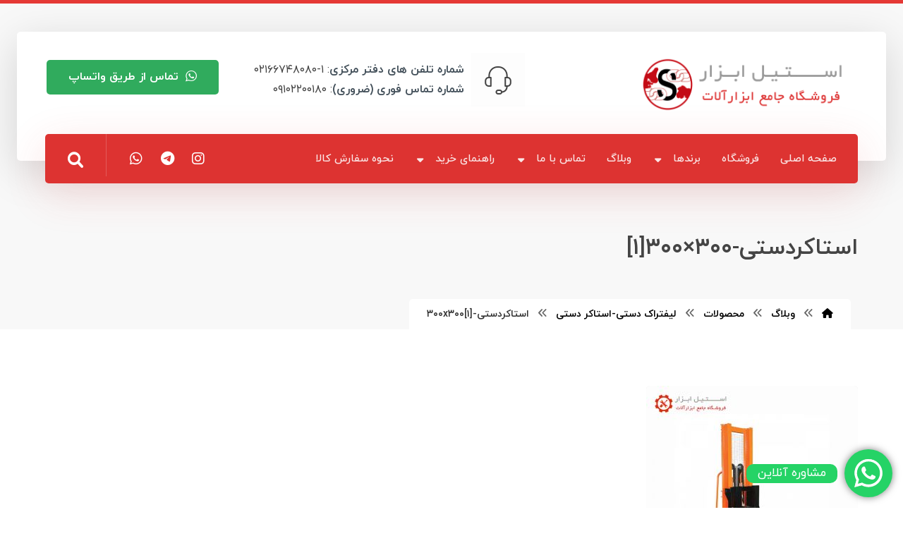

--- FILE ---
content_type: text/html; charset=UTF-8
request_url: https://steelabzar.com/?attachment_id=10453
body_size: 25642
content:
<!DOCTYPE html>
				<html dir="rtl" lang="fa-IR">
				<head>

					<meta http-equiv="Content-Type" content="text/html; charset=UTF-8"/>

					<meta name="viewport" content="width=device-width, initial-scale=1.0, minimum-scale=1.0"/><meta name='robots' content='index, follow, max-image-preview:large, max-snippet:-1, max-video-preview:-1' />
	<style>img:is([sizes="auto" i], [sizes^="auto," i]) { contain-intrinsic-size: 3000px 1500px }</style>
	
	<!-- This site is optimized with the Yoast SEO plugin v24.1 - https://yoast.com/wordpress/plugins/seo/ -->
	<title>استاکردستی-300x300[1] - استیل ابزار</title>
	<link rel="canonical" href="https://steelabzar.com/" />
	<meta property="og:locale" content="fa_IR" />
	<meta property="og:type" content="article" />
	<meta property="og:title" content="استاکردستی-300x300[1] - استیل ابزار" />
	<meta property="og:url" content="https://steelabzar.com/" />
	<meta property="og:site_name" content="استیل ابزار" />
	<meta property="og:image" content="https://steelabzar.com" />
	<meta property="og:image:width" content="300" />
	<meta property="og:image:height" content="300" />
	<meta property="og:image:type" content="image/jpeg" />
	<meta name="twitter:card" content="summary_large_image" />
	<script type="application/ld+json" class="yoast-schema-graph">{"@context":"https://schema.org","@graph":[{"@type":"WebPage","@id":"https://steelabzar.com/","url":"https://steelabzar.com/","name":"استاکردستی-300x300[1] - استیل ابزار","isPartOf":{"@id":"https://steelabzar.com/#website"},"primaryImageOfPage":{"@id":"https://steelabzar.com/#primaryimage"},"image":{"@id":"https://steelabzar.com/#primaryimage"},"thumbnailUrl":"https://steelabzar.com/wp-content/uploads/2017/08/استاکردستی-300x3001-1.jpg","datePublished":"2021-01-25T12:40:57+00:00","dateModified":"2021-01-25T12:40:57+00:00","breadcrumb":{"@id":"https://steelabzar.com/#breadcrumb"},"inLanguage":"fa-IR","potentialAction":[{"@type":"ReadAction","target":["https://steelabzar.com/"]}]},{"@type":"ImageObject","inLanguage":"fa-IR","@id":"https://steelabzar.com/#primaryimage","url":"https://steelabzar.com/wp-content/uploads/2017/08/استاکردستی-300x3001-1.jpg","contentUrl":"https://steelabzar.com/wp-content/uploads/2017/08/استاکردستی-300x3001-1.jpg","width":300,"height":300},{"@type":"BreadcrumbList","@id":"https://steelabzar.com/#breadcrumb","itemListElement":[{"@type":"ListItem","position":1,"name":"خانه","item":"https://steelabzar.com/"},{"@type":"ListItem","position":2,"name":"لیفتراک دستی-استاکر دستی","item":"https://steelabzar.com/product/%d8%a7%d8%b3%d8%aa%d8%a7%da%a9%d8%b1-%d8%af%d8%b3%d8%aa%db%8c-%d8%a7%d8%b3%d8%aa%d8%b1%d8%a7%d9%86%da%af/"},{"@type":"ListItem","position":3,"name":"استاکردستی-۳۰۰&#215;۳۰۰[۱]"}]},{"@type":"WebSite","@id":"https://steelabzar.com/#website","url":"https://steelabzar.com/","name":"استیل ابزار-جک پالت-جرثقیل برقی-وینچ","description":"فروشگاه جامع ابزار آلات","publisher":{"@id":"https://steelabzar.com/#organization"},"potentialAction":[{"@type":"SearchAction","target":{"@type":"EntryPoint","urlTemplate":"https://steelabzar.com/?s={search_term_string}"},"query-input":{"@type":"PropertyValueSpecification","valueRequired":true,"valueName":"search_term_string"}}],"inLanguage":"fa-IR"},{"@type":"Organization","@id":"https://steelabzar.com/#organization","name":"استیل ابزار","url":"https://steelabzar.com/","logo":{"@type":"ImageObject","inLanguage":"fa-IR","@id":"https://steelabzar.com/#/schema/logo/image/","url":"http://localhost/steel/wp-content/uploads/2018/01/logo@4-e1517147733112.png","contentUrl":"http://localhost/steel/wp-content/uploads/2018/01/logo@4-e1517147733112.png","width":312,"height":88,"caption":"استیل ابزار"},"image":{"@id":"https://steelabzar.com/#/schema/logo/image/"}}]}</script>
	<!-- / Yoast SEO plugin. -->


<link rel='dns-prefetch' href='//www.googletagmanager.com' />
<link rel="alternate" type="application/rss+xml" title="استیل ابزار &raquo; خوراک" href="https://steelabzar.com/feed/" />
<link rel="alternate" type="application/rss+xml" title="استیل ابزار &raquo; خوراک دیدگاه‌ها" href="https://steelabzar.com/comments/feed/" />
<link rel="alternate" type="application/rss+xml" title="استیل ابزار &raquo; استاکردستی-۳۰۰&#215;۳۰۰[۱] خوراک دیدگاه‌ها" href="https://steelabzar.com/?attachment_id=10453/feed/" />
<script>
window._wpemojiSettings = {"baseUrl":"https:\/\/s.w.org\/images\/core\/emoji\/15.0.3\/72x72\/","ext":".png","svgUrl":"https:\/\/s.w.org\/images\/core\/emoji\/15.0.3\/svg\/","svgExt":".svg","source":{"concatemoji":"https:\/\/steelabzar.com\/wp-includes\/js\/wp-emoji-release.min.js?ver=893aef94652f6785e835ee4339dd75e5"}};
/*! This file is auto-generated */
!function(i,n){var o,s,e;function c(e){try{var t={supportTests:e,timestamp:(new Date).valueOf()};sessionStorage.setItem(o,JSON.stringify(t))}catch(e){}}function p(e,t,n){e.clearRect(0,0,e.canvas.width,e.canvas.height),e.fillText(t,0,0);var t=new Uint32Array(e.getImageData(0,0,e.canvas.width,e.canvas.height).data),r=(e.clearRect(0,0,e.canvas.width,e.canvas.height),e.fillText(n,0,0),new Uint32Array(e.getImageData(0,0,e.canvas.width,e.canvas.height).data));return t.every(function(e,t){return e===r[t]})}function u(e,t,n){switch(t){case"flag":return n(e,"\ud83c\udff3\ufe0f\u200d\u26a7\ufe0f","\ud83c\udff3\ufe0f\u200b\u26a7\ufe0f")?!1:!n(e,"\ud83c\uddfa\ud83c\uddf3","\ud83c\uddfa\u200b\ud83c\uddf3")&&!n(e,"\ud83c\udff4\udb40\udc67\udb40\udc62\udb40\udc65\udb40\udc6e\udb40\udc67\udb40\udc7f","\ud83c\udff4\u200b\udb40\udc67\u200b\udb40\udc62\u200b\udb40\udc65\u200b\udb40\udc6e\u200b\udb40\udc67\u200b\udb40\udc7f");case"emoji":return!n(e,"\ud83d\udc26\u200d\u2b1b","\ud83d\udc26\u200b\u2b1b")}return!1}function f(e,t,n){var r="undefined"!=typeof WorkerGlobalScope&&self instanceof WorkerGlobalScope?new OffscreenCanvas(300,150):i.createElement("canvas"),a=r.getContext("2d",{willReadFrequently:!0}),o=(a.textBaseline="top",a.font="600 32px Arial",{});return e.forEach(function(e){o[e]=t(a,e,n)}),o}function t(e){var t=i.createElement("script");t.src=e,t.defer=!0,i.head.appendChild(t)}"undefined"!=typeof Promise&&(o="wpEmojiSettingsSupports",s=["flag","emoji"],n.supports={everything:!0,everythingExceptFlag:!0},e=new Promise(function(e){i.addEventListener("DOMContentLoaded",e,{once:!0})}),new Promise(function(t){var n=function(){try{var e=JSON.parse(sessionStorage.getItem(o));if("object"==typeof e&&"number"==typeof e.timestamp&&(new Date).valueOf()<e.timestamp+604800&&"object"==typeof e.supportTests)return e.supportTests}catch(e){}return null}();if(!n){if("undefined"!=typeof Worker&&"undefined"!=typeof OffscreenCanvas&&"undefined"!=typeof URL&&URL.createObjectURL&&"undefined"!=typeof Blob)try{var e="postMessage("+f.toString()+"("+[JSON.stringify(s),u.toString(),p.toString()].join(",")+"));",r=new Blob([e],{type:"text/javascript"}),a=new Worker(URL.createObjectURL(r),{name:"wpTestEmojiSupports"});return void(a.onmessage=function(e){c(n=e.data),a.terminate(),t(n)})}catch(e){}c(n=f(s,u,p))}t(n)}).then(function(e){for(var t in e)n.supports[t]=e[t],n.supports.everything=n.supports.everything&&n.supports[t],"flag"!==t&&(n.supports.everythingExceptFlag=n.supports.everythingExceptFlag&&n.supports[t]);n.supports.everythingExceptFlag=n.supports.everythingExceptFlag&&!n.supports.flag,n.DOMReady=!1,n.readyCallback=function(){n.DOMReady=!0}}).then(function(){return e}).then(function(){var e;n.supports.everything||(n.readyCallback(),(e=n.source||{}).concatemoji?t(e.concatemoji):e.wpemoji&&e.twemoji&&(t(e.twemoji),t(e.wpemoji)))}))}((window,document),window._wpemojiSettings);
</script>
<link rel='stylesheet' id='ht_ctc_main_css-css' href='https://steelabzar.com/wp-content/plugins/click-to-chat-for-whatsapp/new/inc/assets/css/main.css?ver=4.14' media='all' />
<style id='wp-emoji-styles-inline-css'>

	img.wp-smiley, img.emoji {
		display: inline !important;
		border: none !important;
		box-shadow: none !important;
		height: 1em !important;
		width: 1em !important;
		margin: 0 0.07em !important;
		vertical-align: -0.1em !important;
		background: none !important;
		padding: 0 !important;
	}
</style>
<link rel='stylesheet' id='wp-block-library-rtl-css' href='https://steelabzar.com/wp-includes/css/dist/block-library/style-rtl.min.css?ver=893aef94652f6785e835ee4339dd75e5' media='all' />
<style id='wp-block-library-theme-inline-css'>
.wp-block-audio :where(figcaption){color:#555;font-size:13px;text-align:center}.is-dark-theme .wp-block-audio :where(figcaption){color:#ffffffa6}.wp-block-audio{margin:0 0 1em}.wp-block-code{border:1px solid #ccc;border-radius:4px;font-family:Menlo,Consolas,monaco,monospace;padding:.8em 1em}.wp-block-embed :where(figcaption){color:#555;font-size:13px;text-align:center}.is-dark-theme .wp-block-embed :where(figcaption){color:#ffffffa6}.wp-block-embed{margin:0 0 1em}.blocks-gallery-caption{color:#555;font-size:13px;text-align:center}.is-dark-theme .blocks-gallery-caption{color:#ffffffa6}:root :where(.wp-block-image figcaption){color:#555;font-size:13px;text-align:center}.is-dark-theme :root :where(.wp-block-image figcaption){color:#ffffffa6}.wp-block-image{margin:0 0 1em}.wp-block-pullquote{border-bottom:4px solid;border-top:4px solid;color:currentColor;margin-bottom:1.75em}.wp-block-pullquote cite,.wp-block-pullquote footer,.wp-block-pullquote__citation{color:currentColor;font-size:.8125em;font-style:normal;text-transform:uppercase}.wp-block-quote{border-left:.25em solid;margin:0 0 1.75em;padding-left:1em}.wp-block-quote cite,.wp-block-quote footer{color:currentColor;font-size:.8125em;font-style:normal;position:relative}.wp-block-quote:where(.has-text-align-right){border-left:none;border-right:.25em solid;padding-left:0;padding-right:1em}.wp-block-quote:where(.has-text-align-center){border:none;padding-left:0}.wp-block-quote.is-large,.wp-block-quote.is-style-large,.wp-block-quote:where(.is-style-plain){border:none}.wp-block-search .wp-block-search__label{font-weight:700}.wp-block-search__button{border:1px solid #ccc;padding:.375em .625em}:where(.wp-block-group.has-background){padding:1.25em 2.375em}.wp-block-separator.has-css-opacity{opacity:.4}.wp-block-separator{border:none;border-bottom:2px solid;margin-left:auto;margin-right:auto}.wp-block-separator.has-alpha-channel-opacity{opacity:1}.wp-block-separator:not(.is-style-wide):not(.is-style-dots){width:100px}.wp-block-separator.has-background:not(.is-style-dots){border-bottom:none;height:1px}.wp-block-separator.has-background:not(.is-style-wide):not(.is-style-dots){height:2px}.wp-block-table{margin:0 0 1em}.wp-block-table td,.wp-block-table th{word-break:normal}.wp-block-table :where(figcaption){color:#555;font-size:13px;text-align:center}.is-dark-theme .wp-block-table :where(figcaption){color:#ffffffa6}.wp-block-video :where(figcaption){color:#555;font-size:13px;text-align:center}.is-dark-theme .wp-block-video :where(figcaption){color:#ffffffa6}.wp-block-video{margin:0 0 1em}:root :where(.wp-block-template-part.has-background){margin-bottom:0;margin-top:0;padding:1.25em 2.375em}
</style>
<link rel='stylesheet' id='codevz-blocks-css' href='https://steelabzar.com/wp-content/themes/xtra//assets/css/blocks.css?ver=893aef94652f6785e835ee4339dd75e5' media='all' />
<style id='classic-theme-styles-inline-css'>
/*! This file is auto-generated */
.wp-block-button__link{color:#fff;background-color:#32373c;border-radius:9999px;box-shadow:none;text-decoration:none;padding:calc(.667em + 2px) calc(1.333em + 2px);font-size:1.125em}.wp-block-file__button{background:#32373c;color:#fff;text-decoration:none}
</style>
<style id='global-styles-inline-css'>
:root{--wp--preset--aspect-ratio--square: 1;--wp--preset--aspect-ratio--4-3: 4/3;--wp--preset--aspect-ratio--3-4: 3/4;--wp--preset--aspect-ratio--3-2: 3/2;--wp--preset--aspect-ratio--2-3: 2/3;--wp--preset--aspect-ratio--16-9: 16/9;--wp--preset--aspect-ratio--9-16: 9/16;--wp--preset--color--black: #000000;--wp--preset--color--cyan-bluish-gray: #abb8c3;--wp--preset--color--white: #ffffff;--wp--preset--color--pale-pink: #f78da7;--wp--preset--color--vivid-red: #cf2e2e;--wp--preset--color--luminous-vivid-orange: #ff6900;--wp--preset--color--luminous-vivid-amber: #fcb900;--wp--preset--color--light-green-cyan: #7bdcb5;--wp--preset--color--vivid-green-cyan: #00d084;--wp--preset--color--pale-cyan-blue: #8ed1fc;--wp--preset--color--vivid-cyan-blue: #0693e3;--wp--preset--color--vivid-purple: #9b51e0;--wp--preset--gradient--vivid-cyan-blue-to-vivid-purple: linear-gradient(135deg,rgba(6,147,227,1) 0%,rgb(155,81,224) 100%);--wp--preset--gradient--light-green-cyan-to-vivid-green-cyan: linear-gradient(135deg,rgb(122,220,180) 0%,rgb(0,208,130) 100%);--wp--preset--gradient--luminous-vivid-amber-to-luminous-vivid-orange: linear-gradient(135deg,rgba(252,185,0,1) 0%,rgba(255,105,0,1) 100%);--wp--preset--gradient--luminous-vivid-orange-to-vivid-red: linear-gradient(135deg,rgba(255,105,0,1) 0%,rgb(207,46,46) 100%);--wp--preset--gradient--very-light-gray-to-cyan-bluish-gray: linear-gradient(135deg,rgb(238,238,238) 0%,rgb(169,184,195) 100%);--wp--preset--gradient--cool-to-warm-spectrum: linear-gradient(135deg,rgb(74,234,220) 0%,rgb(151,120,209) 20%,rgb(207,42,186) 40%,rgb(238,44,130) 60%,rgb(251,105,98) 80%,rgb(254,248,76) 100%);--wp--preset--gradient--blush-light-purple: linear-gradient(135deg,rgb(255,206,236) 0%,rgb(152,150,240) 100%);--wp--preset--gradient--blush-bordeaux: linear-gradient(135deg,rgb(254,205,165) 0%,rgb(254,45,45) 50%,rgb(107,0,62) 100%);--wp--preset--gradient--luminous-dusk: linear-gradient(135deg,rgb(255,203,112) 0%,rgb(199,81,192) 50%,rgb(65,88,208) 100%);--wp--preset--gradient--pale-ocean: linear-gradient(135deg,rgb(255,245,203) 0%,rgb(182,227,212) 50%,rgb(51,167,181) 100%);--wp--preset--gradient--electric-grass: linear-gradient(135deg,rgb(202,248,128) 0%,rgb(113,206,126) 100%);--wp--preset--gradient--midnight: linear-gradient(135deg,rgb(2,3,129) 0%,rgb(40,116,252) 100%);--wp--preset--font-size--small: 13px;--wp--preset--font-size--medium: 20px;--wp--preset--font-size--large: 36px;--wp--preset--font-size--x-large: 42px;--wp--preset--font-family--inter: "Inter", sans-serif;--wp--preset--font-family--cardo: Cardo;--wp--preset--spacing--20: 0.44rem;--wp--preset--spacing--30: 0.67rem;--wp--preset--spacing--40: 1rem;--wp--preset--spacing--50: 1.5rem;--wp--preset--spacing--60: 2.25rem;--wp--preset--spacing--70: 3.38rem;--wp--preset--spacing--80: 5.06rem;--wp--preset--shadow--natural: 6px 6px 9px rgba(0, 0, 0, 0.2);--wp--preset--shadow--deep: 12px 12px 50px rgba(0, 0, 0, 0.4);--wp--preset--shadow--sharp: 6px 6px 0px rgba(0, 0, 0, 0.2);--wp--preset--shadow--outlined: 6px 6px 0px -3px rgba(255, 255, 255, 1), 6px 6px rgba(0, 0, 0, 1);--wp--preset--shadow--crisp: 6px 6px 0px rgba(0, 0, 0, 1);}:where(.is-layout-flex){gap: 0.5em;}:where(.is-layout-grid){gap: 0.5em;}body .is-layout-flex{display: flex;}.is-layout-flex{flex-wrap: wrap;align-items: center;}.is-layout-flex > :is(*, div){margin: 0;}body .is-layout-grid{display: grid;}.is-layout-grid > :is(*, div){margin: 0;}:where(.wp-block-columns.is-layout-flex){gap: 2em;}:where(.wp-block-columns.is-layout-grid){gap: 2em;}:where(.wp-block-post-template.is-layout-flex){gap: 1.25em;}:where(.wp-block-post-template.is-layout-grid){gap: 1.25em;}.has-black-color{color: var(--wp--preset--color--black) !important;}.has-cyan-bluish-gray-color{color: var(--wp--preset--color--cyan-bluish-gray) !important;}.has-white-color{color: var(--wp--preset--color--white) !important;}.has-pale-pink-color{color: var(--wp--preset--color--pale-pink) !important;}.has-vivid-red-color{color: var(--wp--preset--color--vivid-red) !important;}.has-luminous-vivid-orange-color{color: var(--wp--preset--color--luminous-vivid-orange) !important;}.has-luminous-vivid-amber-color{color: var(--wp--preset--color--luminous-vivid-amber) !important;}.has-light-green-cyan-color{color: var(--wp--preset--color--light-green-cyan) !important;}.has-vivid-green-cyan-color{color: var(--wp--preset--color--vivid-green-cyan) !important;}.has-pale-cyan-blue-color{color: var(--wp--preset--color--pale-cyan-blue) !important;}.has-vivid-cyan-blue-color{color: var(--wp--preset--color--vivid-cyan-blue) !important;}.has-vivid-purple-color{color: var(--wp--preset--color--vivid-purple) !important;}.has-black-background-color{background-color: var(--wp--preset--color--black) !important;}.has-cyan-bluish-gray-background-color{background-color: var(--wp--preset--color--cyan-bluish-gray) !important;}.has-white-background-color{background-color: var(--wp--preset--color--white) !important;}.has-pale-pink-background-color{background-color: var(--wp--preset--color--pale-pink) !important;}.has-vivid-red-background-color{background-color: var(--wp--preset--color--vivid-red) !important;}.has-luminous-vivid-orange-background-color{background-color: var(--wp--preset--color--luminous-vivid-orange) !important;}.has-luminous-vivid-amber-background-color{background-color: var(--wp--preset--color--luminous-vivid-amber) !important;}.has-light-green-cyan-background-color{background-color: var(--wp--preset--color--light-green-cyan) !important;}.has-vivid-green-cyan-background-color{background-color: var(--wp--preset--color--vivid-green-cyan) !important;}.has-pale-cyan-blue-background-color{background-color: var(--wp--preset--color--pale-cyan-blue) !important;}.has-vivid-cyan-blue-background-color{background-color: var(--wp--preset--color--vivid-cyan-blue) !important;}.has-vivid-purple-background-color{background-color: var(--wp--preset--color--vivid-purple) !important;}.has-black-border-color{border-color: var(--wp--preset--color--black) !important;}.has-cyan-bluish-gray-border-color{border-color: var(--wp--preset--color--cyan-bluish-gray) !important;}.has-white-border-color{border-color: var(--wp--preset--color--white) !important;}.has-pale-pink-border-color{border-color: var(--wp--preset--color--pale-pink) !important;}.has-vivid-red-border-color{border-color: var(--wp--preset--color--vivid-red) !important;}.has-luminous-vivid-orange-border-color{border-color: var(--wp--preset--color--luminous-vivid-orange) !important;}.has-luminous-vivid-amber-border-color{border-color: var(--wp--preset--color--luminous-vivid-amber) !important;}.has-light-green-cyan-border-color{border-color: var(--wp--preset--color--light-green-cyan) !important;}.has-vivid-green-cyan-border-color{border-color: var(--wp--preset--color--vivid-green-cyan) !important;}.has-pale-cyan-blue-border-color{border-color: var(--wp--preset--color--pale-cyan-blue) !important;}.has-vivid-cyan-blue-border-color{border-color: var(--wp--preset--color--vivid-cyan-blue) !important;}.has-vivid-purple-border-color{border-color: var(--wp--preset--color--vivid-purple) !important;}.has-vivid-cyan-blue-to-vivid-purple-gradient-background{background: var(--wp--preset--gradient--vivid-cyan-blue-to-vivid-purple) !important;}.has-light-green-cyan-to-vivid-green-cyan-gradient-background{background: var(--wp--preset--gradient--light-green-cyan-to-vivid-green-cyan) !important;}.has-luminous-vivid-amber-to-luminous-vivid-orange-gradient-background{background: var(--wp--preset--gradient--luminous-vivid-amber-to-luminous-vivid-orange) !important;}.has-luminous-vivid-orange-to-vivid-red-gradient-background{background: var(--wp--preset--gradient--luminous-vivid-orange-to-vivid-red) !important;}.has-very-light-gray-to-cyan-bluish-gray-gradient-background{background: var(--wp--preset--gradient--very-light-gray-to-cyan-bluish-gray) !important;}.has-cool-to-warm-spectrum-gradient-background{background: var(--wp--preset--gradient--cool-to-warm-spectrum) !important;}.has-blush-light-purple-gradient-background{background: var(--wp--preset--gradient--blush-light-purple) !important;}.has-blush-bordeaux-gradient-background{background: var(--wp--preset--gradient--blush-bordeaux) !important;}.has-luminous-dusk-gradient-background{background: var(--wp--preset--gradient--luminous-dusk) !important;}.has-pale-ocean-gradient-background{background: var(--wp--preset--gradient--pale-ocean) !important;}.has-electric-grass-gradient-background{background: var(--wp--preset--gradient--electric-grass) !important;}.has-midnight-gradient-background{background: var(--wp--preset--gradient--midnight) !important;}.has-small-font-size{font-size: var(--wp--preset--font-size--small) !important;}.has-medium-font-size{font-size: var(--wp--preset--font-size--medium) !important;}.has-large-font-size{font-size: var(--wp--preset--font-size--large) !important;}.has-x-large-font-size{font-size: var(--wp--preset--font-size--x-large) !important;}
:where(.wp-block-post-template.is-layout-flex){gap: 1.25em;}:where(.wp-block-post-template.is-layout-grid){gap: 1.25em;}
:where(.wp-block-columns.is-layout-flex){gap: 2em;}:where(.wp-block-columns.is-layout-grid){gap: 2em;}
:root :where(.wp-block-pullquote){font-size: 1.5em;line-height: 1.6;}
</style>
<link rel='stylesheet' id='cz-icons-pack-css' href='https://steelabzar.com/wp-content/plugins/codevz-plus/admin/fields/codevz_fields/icons/czicons.css?ver=4.9.12' media='all' />
<link rel='stylesheet' id='rtl-xtra-front-css' href='https://steelabzar.com/wp-content/plugins/codevz-plus/rtl-xtra/css/rtl-xtra-front.css?ver=893aef94652f6785e835ee4339dd75e5' media='all' />
<link rel='stylesheet' id='js_composer_front-css' href='https://steelabzar.com/wp-content/plugins/js_composer/assets/css/js_composer.min.css?ver=7.9' media='all' />
<link rel='stylesheet' id='rtl-js_composer_front-css' href='https://steelabzar.com/wp-content/plugins/codevz-plus/rtl-xtra/css/xtra_js_composer.min.css?ver=893aef94652f6785e835ee4339dd75e5' media='all' />
<link rel='stylesheet' id='contact-form-7-css' href='https://steelabzar.com/wp-content/plugins/contact-form-7/includes/css/styles.css?ver=6.0.1' media='all' />
<link rel='stylesheet' id='contact-form-7-rtl-css' href='https://steelabzar.com/wp-content/plugins/contact-form-7/includes/css/styles-rtl.css?ver=6.0.1' media='all' />
<link rel='stylesheet' id='woocommerce-layout-rtl-css' href='https://steelabzar.com/wp-content/plugins/woocommerce/assets/css/woocommerce-layout-rtl.css?ver=9.5.1' media='all' />
<link rel='stylesheet' id='woocommerce-smallscreen-rtl-css' href='https://steelabzar.com/wp-content/plugins/woocommerce/assets/css/woocommerce-smallscreen-rtl.css?ver=9.5.1' media='only screen and (max-width: 768px)' />
<link rel='stylesheet' id='woocommerce-general-rtl-css' href='https://steelabzar.com/wp-content/plugins/woocommerce/assets/css/woocommerce-rtl.css?ver=9.5.1' media='all' />
<style id='woocommerce-inline-inline-css'>
.woocommerce form .form-row .required { visibility: visible; }
</style>
<link rel='stylesheet' id='codevz-style-css' href='https://steelabzar.com/wp-content/themes/xtra/style.css?ver=893aef94652f6785e835ee4339dd75e5' media='all' />
<link rel='stylesheet' id='codevz-child-style-css' href='https://steelabzar.com/wp-content/themes/xtra-child/style.css?ver=893aef94652f6785e835ee4339dd75e5' media='all' />
<link rel='stylesheet' id='codevz-css' href='https://steelabzar.com/wp-content/themes/xtra/assets/css/core.css?ver=4.9.12' media='all' />
<link rel='stylesheet' id='codevz-laptop-css' href='https://steelabzar.com/wp-content/themes/xtra/assets/css/core-laptop.css?ver=4.9.12' media='screen and (max-width: 1024px)' />
<link rel='stylesheet' id='codevz-tablet-css' href='https://steelabzar.com/wp-content/themes/xtra/assets/css/core-tablet.css?ver=4.9.12' media='screen and (max-width: 768px)' />
<link rel='stylesheet' id='codevz-mobile-css' href='https://steelabzar.com/wp-content/themes/xtra/assets/css/core-mobile.css?ver=4.9.12' media='screen and (max-width: 480px)' />
<link rel='stylesheet' id='codevz-rtl-css' href='https://steelabzar.com/wp-content/themes/xtra/assets/css/core.rtl.css?ver=4.9.12' media='all' />
<link rel='stylesheet' id='codevz-single-css' href='https://steelabzar.com/wp-content/themes/xtra/assets/css/single.css?ver=4.9.12' media='all' />
<link rel='stylesheet' id='codevz-single-rtl-css' href='https://steelabzar.com/wp-content/themes/xtra/assets/css/single.rtl.css?ver=4.9.12' media='all' />
<link rel='stylesheet' id='codevz-comments-css' href='https://steelabzar.com/wp-content/themes/xtra/assets/css/comments.css?ver=4.9.12' media='all' />
<link rel='stylesheet' id='codevz-comments-mobile-css' href='https://steelabzar.com/wp-content/themes/xtra/assets/css/comments-mobile.css?ver=4.9.12' media='screen and (max-width: 480px)' />
<link rel='stylesheet' id='codevz-comments-rtl-css' href='https://steelabzar.com/wp-content/themes/xtra/assets/css/comments.rtl.css?ver=4.9.12' media='all' />
<link rel='stylesheet' id='codevz-woocommerce-css' href='https://steelabzar.com/wp-content/themes/xtra/assets/css/woocommerce.css?ver=4.9.12' media='all' />
<link rel='stylesheet' id='codevz-woocommerce-rtl-css' href='https://steelabzar.com/wp-content/themes/xtra/assets/css/woocommerce.rtl.css?ver=4.9.12' media='all' />
<link rel='stylesheet' id='codevz-plus-share-css' href='https://steelabzar.com/wp-content/plugins/codevz-plus/assets/css/share.css?ver=4.9.12' media='all' />
<link rel='stylesheet' id='codevz-plus-css' href='https://steelabzar.com/wp-content/plugins/codevz-plus/assets/css/codevzplus.css?ver=4.9.12' media='all' />
<link rel='stylesheet' id='codevz-plus-tablet-css' href='https://steelabzar.com/wp-content/plugins/codevz-plus/assets/css/codevzplus-tablet.css?ver=4.9.12' media='screen and (max-width: 768px)' />
<link rel='stylesheet' id='codevz-plus-mobile-css' href='https://steelabzar.com/wp-content/plugins/codevz-plus/assets/css/codevzplus-mobile.css?ver=4.9.12' media='screen and (max-width: 480px)' />
<link rel='stylesheet' id='tablepress-default-css' href='https://steelabzar.com/wp-content/plugins/tablepress/css/build/default-rtl.css?ver=3.0.1' media='all' />
<link rel='stylesheet' id='xtra-elementor-front-css' href='https://steelabzar.com/wp-content/plugins/codevz-plus/assets/css/elementor.css?ver=4.9.12' media='all' />
<link rel='stylesheet' id='font-awesome-shims-css' href='https://steelabzar.com/wp-content/plugins/codevz-plus/admin/assets/css/font-awesome/css/v4-shims.min.css?ver=6.4.2' media='all' />
<link rel='stylesheet' id='font-awesome-css' href='https://steelabzar.com/wp-content/plugins/codevz-plus/admin/assets/css/font-awesome/css/all.min.css?ver=6.4.2' media='all' />
<link rel='stylesheet' id='bsf-Defaults-css' href='https://steelabzar.com/wp-content/uploads/smile_fonts/Defaults/Defaults.css?ver=3.19.22' media='all' />
<script src="https://steelabzar.com/wp-includes/js/jquery/jquery.min.js?ver=3.7.1" id="jquery-core-js"></script>
<script src="https://steelabzar.com/wp-includes/js/jquery/jquery-migrate.min.js?ver=3.4.1" id="jquery-migrate-js"></script>
<script src="https://steelabzar.com/wp-content/plugins/woocommerce/assets/js/jquery-blockui/jquery.blockUI.min.js?ver=2.7.0-wc.9.5.1" id="jquery-blockui-js" data-wp-strategy="defer"></script>
<script id="wc-add-to-cart-js-extra">
var wc_add_to_cart_params = {"ajax_url":"\/wp-admin\/admin-ajax.php","wc_ajax_url":"\/?wc-ajax=%%endpoint%%","i18n_view_cart":"\u0645\u0634\u0627\u0647\u062f\u0647 \u0633\u0628\u062f \u062e\u0631\u06cc\u062f","cart_url":"https:\/\/steelabzar.com\/cart\/","is_cart":"","cart_redirect_after_add":"no"};
</script>
<script src="https://steelabzar.com/wp-content/plugins/woocommerce/assets/js/frontend/add-to-cart.min.js?ver=9.5.1" id="wc-add-to-cart-js" data-wp-strategy="defer"></script>
<script src="https://steelabzar.com/wp-content/plugins/woocommerce/assets/js/js-cookie/js.cookie.min.js?ver=2.1.4-wc.9.5.1" id="js-cookie-js" data-wp-strategy="defer"></script>
<script src="https://steelabzar.com/wp-content/plugins/js_composer/assets/js/vendors/woocommerce-add-to-cart.js?ver=7.9" id="vc_woocommerce-add-to-cart-js-js"></script>
<script id="wc-cart-fragments-js-extra">
var wc_cart_fragments_params = {"ajax_url":"\/wp-admin\/admin-ajax.php","wc_ajax_url":"\/?wc-ajax=%%endpoint%%","cart_hash_key":"wc_cart_hash_9d5f10d6a79518b615ef001b2674c3cd","fragment_name":"wc_fragments_9d5f10d6a79518b615ef001b2674c3cd","request_timeout":"5000"};
</script>
<script src="https://steelabzar.com/wp-content/plugins/woocommerce/assets/js/frontend/cart-fragments.min.js?ver=9.5.1" id="wc-cart-fragments-js" defer data-wp-strategy="defer"></script>

<!-- Google tag (gtag.js) snippet added by Site Kit -->

<!-- Google Analytics snippet added by Site Kit -->
<script src="https://www.googletagmanager.com/gtag/js?id=GT-MQJ2KWF8" id="google_gtagjs-js" async></script>
<script id="google_gtagjs-js-after">
window.dataLayer = window.dataLayer || [];function gtag(){dataLayer.push(arguments);}
gtag("set","linker",{"domains":["steelabzar.com"]});
gtag("js", new Date());
gtag("set", "developer_id.dZTNiMT", true);
gtag("config", "GT-MQJ2KWF8");
 window._googlesitekit = window._googlesitekit || {}; window._googlesitekit.throttledEvents = []; window._googlesitekit.gtagEvent = (name, data) => { var key = JSON.stringify( { name, data } ); if ( !! window._googlesitekit.throttledEvents[ key ] ) { return; } window._googlesitekit.throttledEvents[ key ] = true; setTimeout( () => { delete window._googlesitekit.throttledEvents[ key ]; }, 5 ); gtag( "event", name, { ...data, event_source: "site-kit" } ); }
</script>

<!-- End Google tag (gtag.js) snippet added by Site Kit -->
<script></script><link rel="https://api.w.org/" href="https://steelabzar.com/wp-json/" /><link rel="alternate" title="JSON" type="application/json" href="https://steelabzar.com/wp-json/wp/v2/media/10453" /><link rel="alternate" title="oEmbed (JSON)" type="application/json+oembed" href="https://steelabzar.com/wp-json/oembed/1.0/embed?url=https%3A%2F%2Fsteelabzar.com%2F%3Fattachment_id%3D10453" />
<link rel="alternate" title="oEmbed (XML)" type="text/xml+oembed" href="https://steelabzar.com/wp-json/oembed/1.0/embed?url=https%3A%2F%2Fsteelabzar.com%2F%3Fattachment_id%3D10453&#038;format=xml" />
<meta name="format-detection" content="telephone=no"><meta name="generator" content="Site Kit by Google 1.142.0" />	<noscript><style>.woocommerce-product-gallery{ opacity: 1 !important; }</style></noscript>
	<meta name="generator" content="Elementor 3.26.0; features: additional_custom_breakpoints; settings: css_print_method-external, google_font-enabled, font_display-auto">
<style>.recentcomments a{display:inline !important;padding:0 !important;margin:0 !important;}</style>			<style>
				.e-con.e-parent:nth-of-type(n+4):not(.e-lazyloaded):not(.e-no-lazyload),
				.e-con.e-parent:nth-of-type(n+4):not(.e-lazyloaded):not(.e-no-lazyload) * {
					background-image: none !important;
				}
				@media screen and (max-height: 1024px) {
					.e-con.e-parent:nth-of-type(n+3):not(.e-lazyloaded):not(.e-no-lazyload),
					.e-con.e-parent:nth-of-type(n+3):not(.e-lazyloaded):not(.e-no-lazyload) * {
						background-image: none !important;
					}
				}
				@media screen and (max-height: 640px) {
					.e-con.e-parent:nth-of-type(n+2):not(.e-lazyloaded):not(.e-no-lazyload),
					.e-con.e-parent:nth-of-type(n+2):not(.e-lazyloaded):not(.e-no-lazyload) * {
						background-image: none !important;
					}
				}
			</style>
			<meta name="generator" content="Powered by WPBakery Page Builder - drag and drop page builder for WordPress."/>
<meta name="generator" content="Powered by Slider Revolution 6.7.18 - responsive, Mobile-Friendly Slider Plugin for WordPress with comfortable drag and drop interface." />
<style class='wp-fonts-local'>
@font-face{font-family:Inter;font-style:normal;font-weight:300 900;font-display:fallback;src:url('https://steelabzar.com/wp-content/plugins/woocommerce/assets/fonts/Inter-VariableFont_slnt,wght.woff2') format('woff2');font-stretch:normal;}
@font-face{font-family:Cardo;font-style:normal;font-weight:400;font-display:fallback;src:url('https://steelabzar.com/wp-content/plugins/woocommerce/assets/fonts/cardo_normal_400.woff2') format('woff2');}
</style>
<link rel="icon" href="https://steelabzar.com/wp-content/uploads/2018/01/final-100x100.png" sizes="32x32" />
<link rel="icon" href="https://steelabzar.com/wp-content/uploads/2018/01/final.png" sizes="192x192" />
<link rel="apple-touch-icon" href="https://steelabzar.com/wp-content/uploads/2018/01/final.png" />
<meta name="msapplication-TileImage" content="https://steelabzar.com/wp-content/uploads/2018/01/final.png" />
<style id="codevz-inline-css" data-noptimize>.woocommerce div.product form.cart .variations .codevz-variations-button label,.codevz-product-live,.codevz-woo-columns span{border-radius:5px}article .cz_post_icon{border-radius:5px;color: #e53935}.xtra-cookie a.xtra-cookie-button,.xtra-outofstock{border-radius:5px}.codevz-cart-checkout-steps span,.woocommerce-MyAccount-navigation a:hover, .woocommerce-MyAccount-navigation .is-active a{color:#ffffff;background-color:#e53935;}.xtra-cookie a.xtra-cookie-button,article .cz_post_icon{color:#ffffff;background-color:#e53935;}.xtra-cookie{fill:#e53935}.woocommerce div.product form.cart .variations .codevz-variations-thumbnail label{border-radius:5px}.xtra-cookie{border-radius:5px}.admin-bar .cz_fixed_top_border{top:32px}.admin-bar i.offcanvas-close {top: 32px}.admin-bar .offcanvas_area, .admin-bar .hidden_top_bar{margin-top: 32px}.admin-bar .header_5,.admin-bar .onSticky{top: 32px}@media screen and (max-width:768px) {.admin-bar .header_5,.admin-bar .onSticky,.admin-bar .cz_fixed_top_border,.admin-bar i.offcanvas-close {top: 46px}.admin-bar .onSticky {top: 0}.admin-bar .offcanvas_area,.admin-bar .offcanvas_area,.admin-bar .hidden_top_bar{margin-top:46px;height:calc(100% - 46px);}}.row,section.elementor-section.elementor-section-boxed>.elementor-container{width: 1280px}.inner_layout .e-con {--content-width: min(100%, 1280px)}

/* Theme color */a:hover, .sf-menu > .cz.current_menu > a, .sf-menu > .cz .cz.current_menu > a,.sf-menu > .current-menu-parent > a,.comment-text .star-rating span {color: #e53935} 
form button, .button, #edd-purchase-button, .edd-submit, .edd-submit.button.blue, .edd-submit.button.blue:hover, .edd-submit.button.blue:focus, [type=submit].edd-submit, .sf-menu > .cz > a:before,.sf-menu > .cz > a:before,
.post-password-form input[type="submit"], .wpcf7-submit, .submit_user, 
#commentform #submit, .commentlist li.bypostauthor > .comment-body:after,.commentlist li.comment-author-admin > .comment-body:after, 
 .pagination .current, .pagination > b, .pagination a:hover, .page-numbers .current, .page-numbers a:hover, .pagination .next:hover, 
.pagination .prev:hover, input[type=submit], .sticky:before, .commentlist li.comment-author-admin .fn,
input[type=submit],input[type=button],.cz_header_button,.cz_default_portfolio a,
.cz_readmore, .more-link, a.cz_btn, .cz_highlight_1:after, div.cz_btn ,.woocommerce input.button.alt.woocommerce #respond input#submit, .woocommerce a.button, .woocommerce button.button, .woocommerce input.button,.woocommerce .woocommerce-error .button,.woocommerce .woocommerce-info .button, .woocommerce .woocommerce-message .button, .woocommerce-page .woocommerce-error .button, .woocommerce-page .woocommerce-info .button, .woocommerce-page .woocommerce-message .button,#add_payment_method table.cart input, .woocommerce-cart table.cart input:not(.input-text), .woocommerce-checkout table.cart input,.woocommerce input.button:disabled, .woocommerce input.button:disabled[disabled],#add_payment_method table.cart input, #add_payment_method .wc-proceed-to-checkout a.checkout-button, .woocommerce-cart .wc-proceed-to-checkout a.checkout-button, .woocommerce-checkout .wc-proceed-to-checkout a.checkout-button,.woocommerce #payment #place_order, .woocommerce-page #payment #place_order,.woocommerce input.button.alt,.woocommerce #respond input#submit.alt:hover, .woocommerce button.button.alt:hover, .woocommerce input.button.alt:hover,.woocommerce #respond input#submit.alt:hover, .woocommerce a.button.alt:hover, .woocommerce nav.woocommerce-pagination ul li a:focus, .woocommerce nav.woocommerce-pagination ul li a:hover, .woocommerce nav.woocommerce-pagination ul li span.current, .widget_product_search #searchsubmit,.woocommerce .widget_price_filter .ui-slider .ui-slider-range, .woocommerce .widget_price_filter .ui-slider .ui-slider-handle, .woocommerce #respond input#submit, .woocommerce a.button, .woocommerce button.button, .woocommerce input.button, .woocommerce div.product form.cart .button, .xtra-product-icons,.woocommerce button.button.alt {background-color: #e53935}
.cs_load_more_doing, div.wpcf7 .wpcf7-form .ajax-loader {border-right-color: #e53935}
input:focus,textarea:focus,select:focus {border-color: #e53935 !important}
::selection {background-color: #e53935;color: #fff}
::-moz-selection {background-color: #e53935;color: #fff}

/* Custom */.search_style_icon_dropdown .outer_search:before, .cz_cart_items:before {
    right: 35px
}
.metis.tparrows {
    border-radius: 5px;
}
.xtra_custom_tabs .cz_tab_a.cz_active:after {
    content: '';
    position: absolute;
    bottom: 0;
    left: 50%;
    border-color: transparent;
    border-width: 6px;
    border-style: solid;
    border-bottom-color: inherit;
    transform: translateX(-50%);
}
.rtl .widget > h4:before, .rtl .widget > h4:after, .rtl .footer_widget > h4:before, .rtl .footer_widget > h4:after {
    right: 0;
    left: auto;
}

/* Dynamic  */.widget{padding:30px 10px;margin-right:10px;margin-bottom:40px;margin-left:35px;border-style:solid;border-width:1px;border-color:rgba(229,57,53,0.24);border-radius:5px}.widget > .codevz-widget-title, .sidebar_inner .widget_block > div > div > h2{font-size:16px;color:#ffffff;text-align:center;font-weight:500;background-color:#dd3d3a;padding:10px 25px;margin-top:-30px;margin-right:-20px;margin-left:-20px;border-style:none;border-radius:5px;box-shadow:0px 10px 30px 0px rgba(229,57,53,0.2)}.logo > a, .logo > h1, .logo h2{color:#ffffff;font-style:italic;text-transform:uppercase}#menu_header_2 > .cz > a{font-size:16px;color:rgba(255,255,255,0.8);padding:0px;margin-right:15px;margin-left:15px}#menu_header_2 > .cz > a:hover,#menu_header_2 > .cz:hover > a,#menu_header_2 > .cz.current_menu > a,#menu_header_2 > .current-menu-parent > a{color:#000000}#menu_header_2 > .cz > a:before{border-width:0px;border-radius:0px}#menu_header_2 .cz .sub-menu:not(.cz_megamenu_inner_ul),#menu_header_2 .cz_megamenu_inner_ul .cz_megamenu_inner_ul{background-color:#ffffff;padding-top:24px;padding-bottom:24px;margin-top:2px;margin-left:27px;border-style:solid;border-top-width:1px;border-color:#eaeaea;border-radius:0px;box-shadow:0px 9px 20px 0px rgba(0,0,0,0.13)}#menu_header_2 .cz .cz a{font-size:14px;color:#353535;font-weight:400;padding-right:24px;padding-left:24px}#menu_header_2 .cz .cz a:hover,#menu_header_2 .cz .cz:hover > a,#menu_header_2 .cz .cz.current_menu > a,#menu_header_2 .cz .current_menu > .current_menu{color:#e53935;font-weight:500;padding-right:30px;padding-left:30px}.header_4{background-color:#ffffff;margin-top:-10px;border-width:1px;border-color:#e59494;border-radius:15px;box-shadow:3px 1px 10px 1px rgba(0,0,25,0.25)}#menu_header_4 > .cz > a{color:#ffffff;margin-bottom:10px;border-style:none;border-radius:10px}#menu_header_4 > .cz > a:hover,#menu_header_4 > .cz:hover > a,#menu_header_4 > .cz.current_menu > a,#menu_header_4 > .current-menu-parent > a{color:#ffffff;background-color:rgba(229,57,53,0.75)}#menu_header_4 .cz .cz a{color:rgba(255,255,255,0.6);text-align:center;border-style:none}#menu_header_4 .cz .cz a:hover,#menu_header_4 .cz .cz:hover > a,#menu_header_4 .cz .cz.current_menu > a,#menu_header_4 .cz .current_menu > .current_menu{color:#ffffff}.page_title,.header_onthe_cover .page_title{background-position:center center;background-size:cover;background-color:rgba(181,181,181,0.09);padding-top:300px;padding-bottom:0px}.page_title .section_title{font-size:32px;color:#444444;font-weight:700;margin-top:25px;margin-bottom:30px}.breadcrumbs a,.breadcrumbs i{color:#000000}.breadcrumbs{background-color:#ffffff;padding:10px 25px;margin-top:20px;margin-right:10px;margin-bottom:0px;border-radius:5px 5px 0 0}.cz_middle_footer{background-size:cover;background-image:url(https://steelabzar.com/wp-content/uploads/2017/10/steelabzar_footer_tools.jpg),linear-gradient(90deg,#0c0c0c,#0c0c0c);padding-top:100px;padding-bottom:50px}.footer_widget{color:rgba(255,255,255,0.75);padding:0px 15px 0px 0px;margin-top:0px}.cz_middle_footer a{font-size:15px;color:rgba(255,255,255,0.72)}.cz_middle_footer a:hover{color:#ffffff}.footer_2{background-color:#dd3331;padding-top:10px;padding-bottom:10px}i.backtotop{font-size:16px;color:#ffffff;background-color:#2b2b2b;padding:5px;border-style:none;border-width:0px;border-radius:5px;right:95%}.footer_widget > .codevz-widget-title, footer .widget_block > div > div > h2{font-size:16px;color:#ffffff;padding:0px 0px 15px;margin-bottom:30px;border-style:solid;border-bottom-width:4px;border-color:rgba(229,57,53,0.15);display:inline-block}.woocommerce ul.products li.product a img{border-style:solid;border-width:1px;border-color:rgba(229,57,53,0.25);border-radius:4px}.woocommerce ul.products li.product .woocommerce-loop-category__title, .woocommerce ul.products li.product .woocommerce-loop-product__title, .woocommerce ul.products li.product h3,.woocommerce.woo-template-2 ul.products li.product .woocommerce-loop-category__title, .woocommerce.woo-template-2 ul.products li.product .woocommerce-loop-product__title, .woocommerce.woo-template-2 ul.products li.product h3{font-size:17px;color:rgba(0,0,0,0.78);font-family:'iranyekan';text-align:right;font-weight:700;line-height:2;width:100%;border-width:1px;border-color:rgba(229,57,53,0.26);border-radius:0px;display:table;position:absolute;left:50%;z-index:1;transform:translateX(-50%)}.woocommerce ul.products li.product .star-rating{display:none}.woocommerce ul.products li.product .button.add_to_cart_button, .woocommerce ul.products li.product .button[class*="product_type_"]{font-size:11px;color:rgba(255,255,255,0.01);font-family:'iranyekan';background-color:rgba(255,255,255,0.01);padding-top:0px;padding-bottom:15px;margin-right:15px;float:right;opacity:0.0}.woocommerce span.onsale, .woocommerce ul.products li.product .onsale,.woocommerce.single span.onsale, .woocommerce.single ul.products li.product .onsale{font-size:14px;color:#ffffff;font-family:'Vazir';background-color:#e53935;padding-top:0px;padding-right:0px;padding-left:1px;border-width:38px 1px 1px;border-color:#ffffff;top:0px;right:15px}.woocommerce ul.products li.product .price{font-size:20px;color:#e53935;background-color:rgba(255,255,255,0.01);margin-top:15px;margin-right:18px;position:relative;top:52px;right:-23%;z-index:1}.woocommerce div.product .summary > p.price, .woocommerce div.product .summary > span.price{font-size:35px;color:#e53935;font-family:'iranyekan';font-weight:500}.tagcloud a:hover, .widget .tagcloud a:hover, .cz_post_cat a:hover, .cz_post_views a:hover{color:#ffffff;background-color:#e53935}.pagination a, .pagination > b, .pagination span, .page-numbers a, .page-numbers span, .woocommerce nav.woocommerce-pagination ul li a, .woocommerce nav.woocommerce-pagination ul li span{font-size:16px;color:#e53935;font-weight:300;background-color:rgba(229,57,53,0.06);padding:5px;margin-top:-15px;margin-right:10px;border-style:none;border-radius:5px}#menu_header_2 .sub-menu .sub-menu:not(.cz_megamenu_inner_ul){margin-top:-22px;margin-left:0px}.cz-cpt-post .cz_readmore, .cz-cpt-post .more-link{color:#ffffff;background-color:#e53935;padding-right:10px;padding-left:15px;margin:30px auto -20px;border-radius:4px}.cz-cpt-post .cz_readmore:hover, .cz-cpt-post .more-link:hover{color:#ffffff;background-color:#dd3d3a;box-shadow:0px 10px 30px 0px rgba(221,61,58,0.32)}.woocommerce ul.products li.product .button.add_to_cart_button:hover, .woocommerce ul.products li.product .button[class*="product_type_"]:hover{color:rgba(255,255,255,0.01);box-shadow:0px 0px 0px 0px #000000;opacity:0.0}.cz-cpt-post .cz_default_loop .cz_post_author_avatar img{width:32px;padding:0px;border-style:none;border-radius:4px;box-shadow:none 0px 0px 0px #000;display:none}.cz-cpt-post .cz_default_loop .cz_post_author_name{display:none}.cz-cpt-post .cz_default_loop .cz_post_date{font-size:12px;color:#e53935;font-style:italic;background-color:rgba(229,57,53,0.09);padding:7px 15px}.cz-cpt-post .cz_default_loop .cz_post_title h3{font-size:26px}#menu_header_2 > .cz > a .cz_indicator{font-size:14px}.cz-cpt-post .cz_default_loop > div{text-align:center;padding-bottom:0px;margin-bottom:50px;border-style:solid;border-color:rgba(229,57,53,0.25)}.cz-cpt-post .cz_default_loop .cz_post_meta{margin-bottom:20px}#comments > h3,.content.cz_related_posts > h4,.content.cz_author_box > h4,.related.products > h2,.upsells.products > h2,.up-sells.products > h2,.up-sells.products > h2,.woocommerce-page .cart-collaterals .cart_totals > h2,.woocommerce-page #customer_details > div:first-child > div:first-child > h3:first-child,.woocommerce-page .codevz-checkout-details > h3,.woocommerce-page .woocommerce-order-details > h2,.woocommerce-page .woocommerce-customer-details > h2,.woocommerce-page .cart-collaterals .cross-sells > h2{font-size:18px;color:#ffffff;text-align:center;background-color:#dd3d3a;padding:10px 30px;margin-right:-60px;margin-bottom:40px;margin-left:-60px;border-radius:5px;box-shadow:0px 14px 30px 0px rgba(229,57,53,0.2)}.next_prev .previous i,.next_prev .next i{color:#e53935;background-color:rgba(229,57,53,0.1);padding:2px;border-style:none;border-radius:5px}.next_prev .previous:hover i,.next_prev .next:hover i{color:#ffffff;background-color:#e53935}.next_prev h4{margin-right:8px;margin-left:8px} .content .xtra-post-title,  .content .section_title{font-size:32px}.single .content .xtra-post-title{font-size:32px}form button,.comment-form button,a.cz_btn,div.cz_btn,a.cz_btn_half_to_fill:before,a.cz_btn_half_to_fill_v:before,a.cz_btn_half_to_fill:after,a.cz_btn_half_to_fill_v:after,a.cz_btn_unroll_v:before, a.cz_btn_unroll_h:before,a.cz_btn_fill_up:before,a.cz_btn_fill_down:before,a.cz_btn_fill_left:before,a.cz_btn_fill_right:before,.wpcf7-submit,input[type=submit],input[type=button],.button,.cz_header_button,.woocommerce a.button,.woocommerce input.button,.woocommerce #respond input#submit.alt,.woocommerce a.button.alt,.woocommerce button.button.alt,.woocommerce input.button.alt,.woocommerce #respond input#submit, .woocommerce a.button, .woocommerce button.button, .woocommerce input.button, #edd-purchase-button, .edd-submit, [type=submit].edd-submit, .edd-submit.button.blue,.woocommerce #payment #place_order, .woocommerce-page #payment #place_order,.woocommerce button.button:disabled, .woocommerce button.button:disabled[disabled], .woocommerce a.button.wc-forward,.wp-block-search .wp-block-search__button,.woocommerce-message a.restore-item.button{color:#ffffff;background-color:#e53935;padding:12px 32px;margin-right:10px;margin-left:2px;border-radius:5px}input,textarea,select,.qty,.woocommerce-input-wrapper .select2-selection--single,#add_payment_method table.cart td.actions .coupon .input-text, .woocommerce-cart table.cart td.actions .coupon .input-text, .woocommerce-checkout table.cart td.actions .coupon .input-text{color:#444444;border-radius:5px}.pagination .current, .pagination > b, .pagination a:hover, .page-numbers .current, .page-numbers a:hover, .pagination .next:hover, .pagination .prev:hover, .woocommerce nav.woocommerce-pagination ul li a:focus, .woocommerce nav.woocommerce-pagination ul li a:hover, .woocommerce nav.woocommerce-pagination ul li span.current{color:#ffffff;font-weight:900}[class*="cz_tooltip_"] [data-title]:after{font-family:'iranyekan'}body, body.rtl, .rtl form{font-family:'iranyekan';line-height:1.7}h1,h2,h3,h4,h5,h6{color:#444444}#menu_header_2 .cz_parent_megamenu > [class^="cz_megamenu_"] > .cz, .cz_parent_megamenu > [class*=" cz_megamenu_"] > .cz{padding-right:10px;padding-left:10px;margin-top:10px;margin-bottom:10px;border-style:solid;border-left-width:1px;border-color:rgba(63,63,63,0.1)}#menu_header_2 .cz .cz h6{font-size:18px;margin-top:-10px}.cz-cpt-post .cz_post_image, .cz-cpt-post .cz_post_svg{padding:10px;border-style:solid;border-width:1px;border-color:rgba(229,57,53,0.25);border-radius:5px}.cz-cpt-portfolio .cz_default_loop .cz_post_image, .cz-cpt-portfolio .cz_post_svg{background-color:#e53935;border-radius:3px}html,body{border-style:solid;border-top-width:5px;border-color:#e53935}form button:hover,.comment-form button:hover,a.cz_btn:hover,div.cz_btn:hover,a.cz_btn_half_to_fill:hover:before, a.cz_btn_half_to_fill_v:hover:before,a.cz_btn_half_to_fill:hover:after, a.cz_btn_half_to_fill_v:hover:after,a.cz_btn_unroll_v:after, a.cz_btn_unroll_h:after,a.cz_btn_fill_up:after,a.cz_btn_fill_down:after,a.cz_btn_fill_left:after,a.cz_btn_fill_right:after,.wpcf7-submit:hover,input[type=submit]:hover,input[type=button]:hover,.button:hover,.cz_header_button:hover,.woocommerce a.button:hover,.woocommerce input.button:hover,.woocommerce #respond input#submit.alt:hover,.woocommerce a.button.alt:hover,.woocommerce button.button.alt:hover,.woocommerce input.button.alt:hover,.woocommerce #respond input#submit:hover, .woocommerce a.button:hover, .woocommerce button.button:hover, .woocommerce input.button:hover, #edd-purchase-button:hover, .edd-submit:hover, [type=submit].edd-submit:hover, .edd-submit.button.blue:hover, .edd-submit.button.blue:focus,.woocommerce #payment #place_order:hover, .woocommerce-page #payment #place_order:hover,.woocommerce div.product form.cart .button:hover,.woocommerce button.button:disabled:hover, .woocommerce button.button:disabled[disabled]:hover, .woocommerce a.button.wc-forward:hover,.wp-block-search .wp-block-search__button:hover,.woocommerce-message a.restore-item.button:hover{margin-top:-2px;box-shadow:0px 10px 30px 0px rgba(229,57,53,0.3)}.sidebar_inner{margin-right:5px;margin-left:10px}.page_content img, a.cz_post_image img, footer img, .cz_image_in, .wp-block-gallery figcaption, .cz_grid .cz_grid_link{border-radius:5px}body h4{font-size:14px}p{font-size:15px}a{color:#444444}.elms_row .cz_social a, .fixed_side .cz_social a, #xtra-social-popup [class*="xtra-social-type-"] a{font-size:20px;color:#ffffff;margin-right:2px;margin-left:2px;border-radius:5px}[class*="cz_tooltip_"] [data-title]:after{color:#ffffff;font-weight:700;background-color:#dd3d3a;margin-top:-2px;border-radius:5px}#menu_header_1 > .cz > a{color:#353535}.header_2 .row{background-color:#ffffff;padding:10px 40px 48px;margin-top:40px;margin-bottom:-38px;border-radius:5px;box-shadow:0px 15px 60px 0px rgba(0,0,0,0.15)}.header_3 .row{background-color:#dd3331;border-radius:5px;box-shadow:0px 15px 60px 0px rgba(229,57,53,0.15)}#menu_header_3 > .cz > a{font-size:15px;color:rgba(255,255,255,0.88);font-weight:500;padding:23px 15px 20px;margin-right:0px;margin-left:0px}#menu_header_3 > .cz > a:hover,#menu_header_3 > .cz:hover > a,#menu_header_3 > .cz.current_menu > a,#menu_header_3 > .current-menu-parent > a{color:#ffffff}#menu_header_3 > .cz > a:before{background-color:#ffffff;width:3px;height:10px;bottom:0px;left:calc(50% - 1px)}#menu_header_3 > .cz > a .cz_indicator{padding-right:10px}#menu_header_3 .cz .sub-menu:not(.cz_megamenu_inner_ul),#menu_header_3 .cz_megamenu_inner_ul .cz_megamenu_inner_ul{background-color:#ffffff;margin-top:1px;margin-right:14px;margin-left:20px;border-radius:5px;box-shadow:0px 15px 60px 0px rgba(0,0,0,0.15)}#menu_header_3 .cz .cz a{font-size:16px;color:rgba(0,0,0,0.75);background-color:#ffffff}#menu_header_3 .cz .cz a:hover,#menu_header_3 .cz .cz:hover > a,#menu_header_3 .cz .cz.current_menu > a,#menu_header_3 .cz .current_menu > .current_menu{color:#e53935;font-weight:700;padding-right:30px;padding-left:30px}#menu_header_3 .sub-menu .sub-menu:not(.cz_megamenu_inner_ul){margin-top:-15px;margin-left:11px}#menu_header_4{text-align:center;background-position:right bottom;background-size:cover;background-image:linear-gradient(90deg,rgba(51,51,51,0.01),rgba(51,51,51,0.01)),url(https://steelabzar.com/wp-content/uploads/2022/05/Hc742e3b6ecf343e19348326f8ef6e509V.jpg);padding:25px 20px 20px;border-radius:0px}#menu_header_4 > .cz{background-color:rgba(239,239,239,0.1);border-radius:0px}#menu_header_4 > .cz > a .cz_indicator{border-style:none}#menu_header_4 .cz .sub-menu:not(.cz_megamenu_inner_ul),#menu_header_4 .cz_megamenu_inner_ul .cz_megamenu_inner_ul{border-style:none}#menu_header_4 .cz .cz h6{color:rgba(255,255,255,0.7)}.footer_1 .row{border-style:solid;border-bottom-width:1px;border-color:rgba(255,255,255,0.2)}.page_footer{background-size:cover;background-color:#dd3331;border-style:solid;border-bottom-width:5px;border-color:#dd3331;border-radius: 0 100px 0 0 }i.backtotop:hover{color:#ffffff;background-color:#0c0c0c;box-shadow:0px 12px 30px 0px rgba(229,57,53,0.15)}div.fixed_contact{border-radius:5px;display:none}.cz-cpt-post article .cz_post_icon{font-size:24px;color:#e53935;background-color:#ffffff;border-radius:5px}.cz-cpt-post article .cz_post_icon:hover{color:#ffffff;background-color:#e53935}.cz-cpt-post article:hover .cz_post_image,.cz-cpt-post article:hover .cz_post_svg{background-color:#e53935;margin-top:-10px;margin-bottom:40px;border-style:solid;border-color:#e53935;box-shadow:0px 15px 30px 0px rgba(229,57,53,0.26)}.cz-cpt-post .cz_default_loop .cz_post_title h3:hover{color:#e53935}.cz-cpt-post .cz_readmore i, .cz-cpt-post .more-link i{color:#ffffff;margin-top:1px;float:right}.cz-cpt-post .cz_readmore:hover i, .cz-cpt-post .more-link:hover i{color:#ffffff;padding-left:5px}.single_con .cz_single_fi img{box-shadow:0px 10px 30px 0px rgba(229,57,53,0.22)}.tagcloud a, .widget .tagcloud a, .cz_post_cat a, .cz_post_views a{color:#e53935;background-color:rgba(229,57,53,0.1);border-style:none;border-radius:4px}.next_prev{margin-top:30px;margin-bottom:30px}.xtra-comments,.content.cz_related_posts,.cz_author_box,.related.products,.upsells.products,.up-sells.products,.woocommerce-page .cart-collaterals .cart_totals,.woocommerce-page #customer_details,.woocommerce-page .codevz-checkout-details,.woocommerce-page .woocommerce-order-details,.woocommerce-page .woocommerce-customer-details,.woocommerce-page .cart-collaterals .cross-sells,.woocommerce-account .cz_post_content > .woocommerce{padding-right:30px;padding-bottom:15px;padding-left:30px;margin-right:30px;margin-left:30px;border-style:solid;border-width:1px;border-color:rgba(229,57,53,0.26);border-radius:0 0 5px 5px}.cz_related_posts .cz_related_post > div{text-align:center;padding-right:10px;padding-left:10px}.cz_related_posts .cz_related_post .cz_post_image{margin-bottom:30px}.cz_related_posts .cz_related_post:hover .cz_post_image{margin-top:-5px;margin-bottom:35px;box-shadow:0px 10px 30px 0px rgba(229,57,53,0.26)}.xtra-comments .commentlist li article{margin-right:30px;margin-left:30px}.cz-cpt-portfolio article .cz_post_icon{font-size:36px;color:#ffffff;background-color:rgba(255,255,255,0.01);border-radius:3px;top:auto;right:-20px;bottom:-30px;left:auto}.cz-cpt-portfolio .cz_default_loop .cz_post_title h3{font-size:30px;margin-top:35px}.cz-cpt-portfolio .cz_default_loop .cz_post_meta{top:14px;bottom:auto;left:16px}.cz-cpt-portfolio .cz_default_loop .cz_post_author_avatar img{display:none}.cz-cpt-portfolio .cz_default_loop .cz_post_author_name{display:none}.cz-cpt-portfolio .cz_default_loop .cz_post_date{color:#e53935;background-color:#ffffff;padding:5px 8px;border-radius:3px;opacity:1}.woocommerce ul.products li.product .woocommerce-loop-product__link{padding-top:0px;margin-top:20px;margin-bottom:100px}.woocommerce .woocommerce-result-count{font-size:14px;color:#e53935;background-color:rgba(229,57,53,0.03);padding:5px 20px;margin-bottom:60px}.woocommerce div.product div.images img{border-style:solid;border-width:1px;border-color:rgba(229,57,53,0.28)}.woocommerce div.product .product_title{display:none}.single_con .tagcloud a:first-child, .single_con .cz_post_cat a:first-child, .cz_post_views a:first-child{color:#e53935;background-color:#ffffff}div.xtra-share{border-style:solid;border-color:rgba(229,57,53,0.26);border-radius:5px;display:flex}div.xtra-share a{width:100%;border-radius:5px}div.xtra-share a:hover{margin-top:-5px}.products .product .xtra-product-icons{margin-right:-28px;margin-left:-28px}.woocommerce .cart .xtra-product-icons-wishlist:hover{margin-top:-5px;box-shadow:0px 10px 30px 0px rgba(229,57,53,0.39)}.woocommerce div.product .woocommerce-tabs ul.tabs li.active{color:#ffffff;background-color:#e53935;border-style:solid;border-color:#e53935;border-radius:5px 5px 0 0}.woocommerce div.product .woocommerce-tabs .panel{border-style:solid;border-color:#e53935;border-radius:5px}.footer_widget > .codevz-widget-title:before, footer .widget_block > div > div > h2:before{background-color:#ffffff;width:60px;height:1px}.footer_widget > .codevz-widget-title:after, footer .widget_block > div > div > h2:after{width:7px;height:1px;margin-right:6px;margin-left:6px}.quantity-down{background-color:rgba(229,57,53,0.05);border-radius:0 5px 5px 0;display:none}.quantity-down:hover{color:#ffffff;background-color:#dd3d3a;margin-top:-5px;box-shadow:0px 10px 30px 0px rgba(229,57,53,0.39)}.quantity-up{background-color:rgba(229,57,53,0.05);border-radius:5px 0 0 5px;display:none}.quantity-up:hover{color:#ffffff;background-color:#dd3d3a;margin-top:-5px;box-shadow:0px 10px 30px 0px rgba(229,57,53,0.39)}.woocommerce .quantity .qty{width:70px;margin-right:0px;margin-left:0px;border-style:solid;border-color:rgba(229,57,53,0.07);border-radius:0px;display:none}.woocommerce .cart .xtra-product-icons-wishlist{font-size:20px}.woocommerce.single span.onsale{font-size:20px;top:-40px;right:66px}div.xtra-share:before{color:#e53935;background-color:rgba(229,57,53,0.03);padding:3px 10px;border-radius:5px}.xtra-fixed-mobile-nav{background-color:#dd3d3a}.xtra-fixed-mobile-nav a{color:#ffffff;padding-top:15px;padding-bottom:15px;margin-right:4px;margin-left:4px;border-radius:5px}.xtra-fixed-mobile-nav a:hover,.xtra-fixed-mobile-nav .xtra-active{background-color:#e53935;margin-top:-15px}.woocommerce div.product div.images .woocommerce-product-gallery__trigger{right:16px}#menu_header_3 > .cz > a > .cz_menu_subtitle{font-size:14px;color:#ffffff;text-align:center;font-weight:400;display:initial;position:relative;top:-27px;right:-70px;left:86px}.woocommerce div.product form.cart .button{display:none}.woocommerce ul.products li.product .price del span{background-color:rgba(255,255,255,0.01)}li.xtra-mobile-menu-additional .cz_social a{font-size:27px}li.xtra-mobile-menu-additional .cz_social a:hover{animation: none !important}li.xtra-mobile-menu-additional{padding-top:10px;margin-bottom:100px}.xtra-mobile-menu-text{background-color:rgba(38,37,37,0.64);padding:6px;border-radius:10px}.woocommerce div.product .summary > p.price del span, .woocommerce div.product .summary > span.price del span{font-size:17px}

/* Responsive */@media screen and (max-width:1280px){#layout{width:100%!important}#layout.layout_1,#layout.layout_2{width:95%!important}.row{width:90% !important;padding:0}blockquote{padding:20px}footer .elms_center,footer .have_center .elms_left, footer .have_center .elms_center, footer .have_center .elms_right{float:none;display:block;text-align:center;margin:0 auto;flex:unset}}@media screen and (max-width:768px){.page_title,.header_onthe_cover .page_title{padding-top:120px;}.page_title .section_title{font-size:30px;}i.backtotop{margin-right:-5%;}.woocommerce ul.products li.product .button.add_to_cart_button, .woocommerce ul.products li.product .button[class*="product_type_"]{right:-6px;bottom:12px;}}@media screen and (max-width:480px){.page_title,.header_onthe_cover .page_title{padding-top:60px;}.page_title .section_title{font-size:20px;}i.backtotop{margin-right:-17%;}.woocommerce ul.products li.product .woocommerce-loop-category__title, .woocommerce ul.products li.product .woocommerce-loop-product__title, .woocommerce ul.products li.product h3,.woocommerce.woo-template-2 ul.products li.product .woocommerce-loop-category__title, .woocommerce.woo-template-2 ul.products li.product .woocommerce-loop-product__title, .woocommerce.woo-template-2 ul.products li.product h3{font-size:17px;font-family:'iranyekan';line-height:1.5;margin-top:-20px;margin-left:-5px;}.woocommerce ul.products li.product .price{font-size:17px;top:68px;}.woocommerce ul.products li.product .button.add_to_cart_button, .woocommerce ul.products li.product .button[class*="product_type_"]{padding-bottom:40px;right:9px;}.woocommerce.single span.onsale{font-size:15px;top:-28px;}}</style><script>function setREVStartSize(e){
			//window.requestAnimationFrame(function() {
				window.RSIW = window.RSIW===undefined ? window.innerWidth : window.RSIW;
				window.RSIH = window.RSIH===undefined ? window.innerHeight : window.RSIH;
				try {
					var pw = document.getElementById(e.c).parentNode.offsetWidth,
						newh;
					pw = pw===0 || isNaN(pw) || (e.l=="fullwidth" || e.layout=="fullwidth") ? window.RSIW : pw;
					e.tabw = e.tabw===undefined ? 0 : parseInt(e.tabw);
					e.thumbw = e.thumbw===undefined ? 0 : parseInt(e.thumbw);
					e.tabh = e.tabh===undefined ? 0 : parseInt(e.tabh);
					e.thumbh = e.thumbh===undefined ? 0 : parseInt(e.thumbh);
					e.tabhide = e.tabhide===undefined ? 0 : parseInt(e.tabhide);
					e.thumbhide = e.thumbhide===undefined ? 0 : parseInt(e.thumbhide);
					e.mh = e.mh===undefined || e.mh=="" || e.mh==="auto" ? 0 : parseInt(e.mh,0);
					if(e.layout==="fullscreen" || e.l==="fullscreen")
						newh = Math.max(e.mh,window.RSIH);
					else{
						e.gw = Array.isArray(e.gw) ? e.gw : [e.gw];
						for (var i in e.rl) if (e.gw[i]===undefined || e.gw[i]===0) e.gw[i] = e.gw[i-1];
						e.gh = e.el===undefined || e.el==="" || (Array.isArray(e.el) && e.el.length==0)? e.gh : e.el;
						e.gh = Array.isArray(e.gh) ? e.gh : [e.gh];
						for (var i in e.rl) if (e.gh[i]===undefined || e.gh[i]===0) e.gh[i] = e.gh[i-1];
											
						var nl = new Array(e.rl.length),
							ix = 0,
							sl;
						e.tabw = e.tabhide>=pw ? 0 : e.tabw;
						e.thumbw = e.thumbhide>=pw ? 0 : e.thumbw;
						e.tabh = e.tabhide>=pw ? 0 : e.tabh;
						e.thumbh = e.thumbhide>=pw ? 0 : e.thumbh;
						for (var i in e.rl) nl[i] = e.rl[i]<window.RSIW ? 0 : e.rl[i];
						sl = nl[0];
						for (var i in nl) if (sl>nl[i] && nl[i]>0) { sl = nl[i]; ix=i;}
						var m = pw>(e.gw[ix]+e.tabw+e.thumbw) ? 1 : (pw-(e.tabw+e.thumbw)) / (e.gw[ix]);
						newh =  (e.gh[ix] * m) + (e.tabh + e.thumbh);
					}
					var el = document.getElementById(e.c);
					if (el!==null && el) el.style.height = newh+"px";
					el = document.getElementById(e.c+"_wrapper");
					if (el!==null && el) {
						el.style.height = newh+"px";
						el.style.display = "block";
					}
				} catch(e){
					console.log("Failure at Presize of Slider:" + e)
				}
			//});
		  };</script>
		<style id="wp-custom-css">
			.woocommerce ul.products li.product .woocommerce-loop-product__link {
    padding-top: -15px!important;
    padding-bottom: 23px!important;
    margin-bottom: 30px!important;
}
.button.add_to_cart_button, .woocommerce ul.products li.product .button[class*="product_type_"] {
    right: -25px!important;
    bottom: 15px!important;
}
.woocommerce ul.products li.product, .woocommerce-page ul.products li.product {
    margin-top: -40px !important;
}
		</style>
		<noscript><style> .wpb_animate_when_almost_visible { opacity: 1; }</style></noscript>
				</head>

				<body data-rsssl=1 id="intro" class="rtl attachment attachment-template-default single single-attachment postid-10453 attachmentid-10453 attachment-jpeg wp-embed-responsive theme-xtra cz-cpt-attachment  cz_sticky xtra-magic-mouse-invert theme-4.9.12 codevz-plus-4.9.12 clr cz-page-10453 woocommerce-no-js wpb-js-composer js-comp-ver-7.9 vc_responsive elementor-default elementor-kit-11180"  data-ajax="https://steelabzar.com/wp-admin/admin-ajax.php">

				<div id="layout" class="clr layout_"><div class="inner_layout header_onthe_cover"><div class="cz_overlay" aria-hidden="true"></div><header id="site_header" class="page_header clr"><div class="header_2 cz_menu_fx_top_to_bottom"><div class="row elms_row"><div class="clr"><div class="elms_left header_2_left"><div class="cz_elm logo_header_2_left_0 inner_logo_header_2_left_0" style="margin-top:22px;margin-right:10px;margin-bottom:18px;margin-left:10px;"><div class="logo_is_img logo"><a href="https://steelabzar.com/" title="فروشگاه جامع ابزار آلات"><img src="data:image/svg+xml,%3Csvg%20xmlns%3D&#39;http%3A%2F%2Fwww.w3.org%2F2000%2Fsvg&#39;%20width=&#39;300&#39;%20height=&#39;85&#39;%20viewBox%3D&#39;0%200%20300%2085&#39;%2F%3E" data-czlz data-src="https://steelabzar.com/wp-content/uploads/2022/10/logo@4-e1517147733112.png" alt="استیل ابزار" width="300" height="85" style="width: 300px"></a></div></div></div><div class="elms_right header_2_right"><div class="cz_elm button_header_2_right_1 inner_button_header_2_right_0" style="margin-top:30px;margin-bottom:10px;"><a class="cz_header_button cz_btn_74448" href="https://api.whatsapp.com/send?phone=989122200177" style="color:#ffffff;font-weight:700;background-color:#30ab5d;padding:10px 30px;border-radius:5px;" data-cz-style=".cz_btn_74448:hover{color:#ffffff !important;background-color:#30ab5d !important;margin-top:-2px !important;box-shadow:0px 10px 20px 0px rgba(229,57,53,0.25) !important;}"><i class="fa czico-013-whatsapp-logo cz_btn_header_icon_before" aria-hidden="true"></i><span>تماس از طریق واتساپ</span></a></div><div class="cz_elm icon_info_header_2_right_2 inner_icon_info_header_2_right_1" style="margin-top:20px;margin-right:40px;margin-bottom:20px;margin-left:40px;"><div class="cz_elm_info_box" style=""><i class="cz_info_icon fa czico-078-support" aria-hidden="true" style="font-size:40px;color:#444444;background-color:rgba(66,79,89,0.01);margin-right:-10px;margin-left:-10px;"></i><div class="cz_info_content"><span class="cz_info_1" style="font-size:16px;color:#444444;font-weight:400;"><strong style="color: #424f59">شماره تلفن های دفتر مرکزی</strong>: 1-02166748080</span><span class="cz_info_2" style="font-size:16px;color:#444444;font-weight:400;"><strong style="color: #424f59">شماره تماس فوری (ضروری)</strong>: 09102200180</span></div></div></div></div></div></div></div><div class="header_3 cz_row_shape_none cz_menu_fx_none cz_submenu_fx_moveup"><div class="row elms_row"><div class="clr"><div class="elms_left header_3_left"><div class="cz_elm menu_header_3_left_3 inner_menu_header_3_left_0" style="margin-right:15px;margin-left:15px;"><i class="fa fa-bars hide icon_mobile_cz_menu_default cz_mi_76578" style="" aria-label="Menu"><span></span></i><ul id="menu_header_3" class="sf-menu clr cz_menu_default" data-indicator="fas fa-caret-down" data-indicator2="fa czico-132-arrows-8"><li id="menu-header_3-8706" class="menu-item menu-item-type-custom menu-item-object-custom menu-item-home cz" data-sub-menu=""><a href="https://steelabzar.com" data-title="صفحه اصلی"><span>صفحه اصلی</span></a></li>
<li id="menu-header_3-8712" class="menu-item menu-item-type-custom menu-item-object-custom cz" data-sub-menu=""><a href="https://steelabzar.com/shop/" data-title="فروشگاه"><span>فروشگاه</span></a></li>
<li id="menu-header_3-9348" class="menu-item menu-item-type-custom menu-item-object-custom menu-item-has-children cz" data-sub-menu=""><a href="https://steelabzar.com/shop" data-title="برندها"><span>برندها</span><i class="cz_indicator fa"></i></a>
<ul class="sub-menu">
<li id="menu-header_3-9353" class="menu-item menu-item-type-custom menu-item-object-custom cz" data-sub-menu=""><a href="https://steelabzar.com/tag/wital/" data-title="ویتال"><span>ویتال</span></a></li>
<li id="menu-header_3-10503" class="menu-item menu-item-type-custom menu-item-object-custom cz" data-sub-menu=""><a href="https://steelabzar.com/tag/megalift/" data-title="مگالیفت"><span>مگالیفت</span></a></li>
<li id="menu-header_3-10502" class="menu-item menu-item-type-custom menu-item-object-custom cz" data-sub-menu=""><a href="https://steelabzar.com/tag/hardex/" data-title="هاردکس"><span>هاردکس</span></a></li>
<li id="menu-header_3-9349" class="menu-item menu-item-type-custom menu-item-object-custom cz" data-sub-menu=""><a href="https://steelabzar.com/tag/strong/" data-title="استرانگ"><span>استرانگ</span></a></li>
<li id="menu-header_3-9352" class="menu-item menu-item-type-custom menu-item-object-custom cz" data-sub-menu=""><a href="https://steelabzar.com/tag/hyundai/" data-title="هیوندای"><span>هیوندای</span></a></li>
<li id="menu-header_3-9351" class="menu-item menu-item-type-custom menu-item-object-custom cz" data-sub-menu=""><a href="https://steelabzar.com/tag/active/" data-title="اکتیو"><span>اکتیو</span></a></li>
<li id="menu-header_3-10501" class="menu-item menu-item-type-custom menu-item-object-custom cz" data-sub-menu=""><a href="https://steelabzar.com/tag/kat/" data-title="KAT"><span>KAT</span></a></li>
</ul>
</li>
<li id="menu-header_3-8709" class="menu-item menu-item-type-custom menu-item-object-custom cz" data-sub-menu=""><a title="بلاگ استیل ابزار" href="https://steelabzar.com/blog/" data-title="وبلاگ"><span>وبلاگ</span></a></li>
<li id="menu-header_3-8707" class="menu-item menu-item-type-custom menu-item-object-custom menu-item-has-children cz" data-sub-menu=""><a href="https://steelabzar.com/%d8%aa%d9%85%d8%a7%d8%b3-%d8%a8%d8%a7-%d9%85%d8%a7/" data-title="تماس با ما"><span>تماس با ما</span><i class="cz_indicator fa"></i></a>
<ul class="sub-menu">
<li id="menu-header_3-8708" class="menu-item menu-item-type-custom menu-item-object-custom cz" data-sub-menu=""><a href="https://steelabzar.com/%d8%af%d8%b1%d8%a8%d8%a7%d8%b1%d9%87-%d9%85%d8%a7/" data-title="درباره ما"><span>درباره ما</span></a></li>
</ul>
</li>
<li id="menu-header_3-10576" class="menu-item menu-item-type-post_type menu-item-object-page menu-item-has-children cz" data-sub-menu=""><a href="https://steelabzar.com/guide-to-the-select-and-purchase-of-electric-cranes-electric-hoists/" data-title="راهنمای خرید"><span>راهنمای خرید</span><i class="cz_indicator fa"></i></a>
<ul class="sub-menu">
<li id="menu-header_3-10575" class="menu-item menu-item-type-post_type menu-item-object-page cz" data-sub-menu=""><a href="https://steelabzar.com/guide-to-the-select-and-purchase-of-pallet-jack-and-hand-stacker/" data-title="جک پالت و استکر"><span>جک پالت و استکر</span></a></li>
<li id="menu-header_3-10008" class="menu-item menu-item-type-post_type menu-item-object-page cz" data-sub-menu=""><a href="https://steelabzar.com/guide-to-the-select-and-purchase-of-electric-cranes-electric-hoists/" data-title="جرثقیل برقی"><span>جرثقیل برقی</span></a></li>
<li id="menu-header_3-10006" class="menu-item menu-item-type-post_type menu-item-object-page cz" data-sub-menu=""><a href="https://steelabzar.com/chain-block-and-lever-block-guide/" data-title="جرثقیل دستی"><span>جرثقیل دستی</span></a></li>
<li id="menu-header_3-10007" class="menu-item menu-item-type-post_type menu-item-object-page cz" data-sub-menu=""><a href="https://steelabzar.com/features-and-capabilities-of-wire-rope-lifters/" data-title="جرثقیل برقی کوچک"><span>جرثقیل برقی کوچک</span></a></li>
</ul>
</li>
<li id="menu-header_3-11231" class="menu-item menu-item-type-custom menu-item-object-custom cz" data-sub-menu=""><a href="https://steelabzar.com/%d9%86%d8%ad%d9%88%d9%87-%d8%b3%d9%81%d8%a7%d8%b1%d8%b4-%da%a9%d8%a7%d9%84%d8%a7/" data-title="نحوه سفارش کالا"><span>نحوه سفارش کالا</span></a></li>
</ul><i class="fa czico-198-cancel cz_close_popup xtra-close-icon hide" aria-label="Close"></i></div></div><div class="elms_right header_3_right"><div class="cz_elm search_header_3_right_4 inner_search_header_3_right_0" style="margin-top:14px;margin-right:20px;margin-bottom:10px;margin-left:20px;"><div class="search_with_icon search_style_icon_dropdown cz_ajax_search"><i class="xtra-search-icon fa czico-144-musica-searcher" style="color:#ffffff;" data-cz-style="" aria-label="Search"></i><i class="fa czico-198-cancel cz_close_popup xtra-close-icon hide" aria-label="Close"></i><div class="outer_search" style="padding:16px;margin-left:-8px;border-radius:5px;margin-left:-2px;"><div class="search" style="">
					<form method="get" action="https://steelabzar.com/" autocomplete="off">

						<input name="nonce" type="hidden" value="af3160e9fe" />
						<label id="searchLabel631" class="hidden" for="codevzSearch631">کلیدواژه ای بنویسید ...</label>

						<input id="codevzSearch631" class="ajax_search_input" aria-labelledby="searchLabel631" name="s" type="text" placeholder="کلیدواژه ای بنویسید ..." style="border-radius:4px;" required>

						<button type="submit" aria-label="جستجو"><i class="fa czico-144-musica-searcher" data-xtra-icon="fa czico-144-musica-searcher" style="" aria-hidden="true"></i></button>

					</form>

					<div class="ajax_search_results" style="box-shadow:none;" aria-hidden="true"></div>

					
				</div></div></div></div><div class="cz_elm line_header_3_right_5 inner_line_header_3_right_1" style="margin-right:-20px;margin-left:-20px;"><div class="header_line_2" style="background-color:rgba(255,255,255,0.2);padding-top:30%;padding-bottom:50%;">&nbsp;</div></div><div class="cz_elm social_header_3_right_6 inner_social_header_3_right_2" style="margin-top:15px;margin-right:20px;margin-bottom:15px;margin-left:20px;"><div class="cz_social cz_social_colored_bg_hover cz_social_fx_10 cz_tooltip cz_tooltip_up"><a class="cz-instagram" href="https://www.instagram.com/steelabzar/" data-title="اینستاگرام" aria-label="اینستاگرام" target="_blank" rel="noopener noreferrer nofollow"><i class="fab fa-instagram"></i><span>اینستاگرام</span></a><a class="cz-telegram-plane" href="https://t.me/Steelabzarshop" data-title="تلگرام" aria-label="تلگرام" target="_blank" rel="noopener noreferrer nofollow"><i class="fab fa-telegram-plane"></i><span>تلگرام</span></a><a class="cz-whatsapp" href="https://api.whatsapp.com/send?phone=989122200177" data-title="واتس اپ" aria-label="واتس اپ" target="_blank" rel="noopener noreferrer nofollow"><i class="fab fa-whatsapp"></i><span>واتس اپ</span></a></div></div></div></div></div></div><div class="header_4 header_is_sticky"><div class="row elms_row"><div class="clr"><div class="elms_left header_4_left"><div class="cz_elm logo_header_4_left_7 inner_logo_header_4_left_0" style="margin-top:20px;margin-right:-6px;margin-bottom:20px;margin-left:20px;"><div class="logo_is_img logo"><a href="https://steelabzar.com/" title="فروشگاه جامع ابزار آلات"><img src="data:image/svg+xml,%3Csvg%20xmlns%3D&#39;http%3A%2F%2Fwww.w3.org%2F2000%2Fsvg&#39;%20width=&#39;312&#39;%20height=&#39;88&#39;%20viewBox%3D&#39;0%200%20312%2088&#39;%2F%3E" data-czlz data-src="https://steelabzar.com/wp-content/uploads/2022/10/logo@4-e1517147733112.png" alt="استیل ابزار" width="312" height="88" style="width: 312px"></a></div></div></div><div class="elms_right header_4_right"><div class="cz_elm menu_header_4_right_8 inner_menu_header_4_right_0" style="margin-top:28px;margin-bottom:28px;"><i class="fa czico-052-three-2 icon_offcanvas_menu inview_right cz_mi_20398" style="font-size:15px;color:#ffffff;background-color:#e53935;padding:5px;border-radius:5px;" aria-label="Menu"><span></span></i><i class="fa czico-052-three-2 hide icon_mobile_offcanvas_menu inview_right cz_mi_20398" style="font-size:15px;color:#ffffff;background-color:#e53935;padding:5px;border-radius:5px;" aria-label="Menu"><span></span></i><ul id="menu_header_4" class="sf-menu clr offcanvas_menu inview_right" data-indicator="" data-indicator2=""><li id="menu-header_4-8706" class="menu-item menu-item-type-custom menu-item-object-custom menu-item-home cz" data-sub-menu=""><a href="https://steelabzar.com" data-title="صفحه اصلی"><span>صفحه اصلی</span></a></li>
<li id="menu-header_4-8712" class="menu-item menu-item-type-custom menu-item-object-custom cz" data-sub-menu=""><a href="https://steelabzar.com/shop/" data-title="فروشگاه"><span>فروشگاه</span></a></li>
<li id="menu-header_4-9348" class="menu-item menu-item-type-custom menu-item-object-custom menu-item-has-children cz" data-sub-menu=""><a href="https://steelabzar.com/shop" data-title="برندها"><span>برندها</span></a>
<ul class="sub-menu">
<li id="menu-header_4-9353" class="menu-item menu-item-type-custom menu-item-object-custom cz" data-sub-menu=""><a href="https://steelabzar.com/tag/wital/" data-title="ویتال"><span>ویتال</span></a></li>
<li id="menu-header_4-10503" class="menu-item menu-item-type-custom menu-item-object-custom cz" data-sub-menu=""><a href="https://steelabzar.com/tag/megalift/" data-title="مگالیفت"><span>مگالیفت</span></a></li>
<li id="menu-header_4-10502" class="menu-item menu-item-type-custom menu-item-object-custom cz" data-sub-menu=""><a href="https://steelabzar.com/tag/hardex/" data-title="هاردکس"><span>هاردکس</span></a></li>
<li id="menu-header_4-9349" class="menu-item menu-item-type-custom menu-item-object-custom cz" data-sub-menu=""><a href="https://steelabzar.com/tag/strong/" data-title="استرانگ"><span>استرانگ</span></a></li>
<li id="menu-header_4-9352" class="menu-item menu-item-type-custom menu-item-object-custom cz" data-sub-menu=""><a href="https://steelabzar.com/tag/hyundai/" data-title="هیوندای"><span>هیوندای</span></a></li>
<li id="menu-header_4-9351" class="menu-item menu-item-type-custom menu-item-object-custom cz" data-sub-menu=""><a href="https://steelabzar.com/tag/active/" data-title="اکتیو"><span>اکتیو</span></a></li>
<li id="menu-header_4-10501" class="menu-item menu-item-type-custom menu-item-object-custom cz" data-sub-menu=""><a href="https://steelabzar.com/tag/kat/" data-title="KAT"><span>KAT</span></a></li>
</ul>
</li>
<li id="menu-header_4-8709" class="menu-item menu-item-type-custom menu-item-object-custom cz" data-sub-menu=""><a title="بلاگ استیل ابزار" href="https://steelabzar.com/blog/" data-title="وبلاگ"><span>وبلاگ</span></a></li>
<li id="menu-header_4-8707" class="menu-item menu-item-type-custom menu-item-object-custom menu-item-has-children cz" data-sub-menu=""><a href="https://steelabzar.com/%d8%aa%d9%85%d8%a7%d8%b3-%d8%a8%d8%a7-%d9%85%d8%a7/" data-title="تماس با ما"><span>تماس با ما</span></a>
<ul class="sub-menu">
<li id="menu-header_4-8708" class="menu-item menu-item-type-custom menu-item-object-custom cz" data-sub-menu=""><a href="https://steelabzar.com/%d8%af%d8%b1%d8%a8%d8%a7%d8%b1%d9%87-%d9%85%d8%a7/" data-title="درباره ما"><span>درباره ما</span></a></li>
</ul>
</li>
<li id="menu-header_4-10576" class="menu-item menu-item-type-post_type menu-item-object-page menu-item-has-children cz" data-sub-menu=""><a href="https://steelabzar.com/guide-to-the-select-and-purchase-of-electric-cranes-electric-hoists/" data-title="راهنمای خرید"><span>راهنمای خرید</span></a>
<ul class="sub-menu">
<li id="menu-header_4-10575" class="menu-item menu-item-type-post_type menu-item-object-page cz" data-sub-menu=""><a href="https://steelabzar.com/guide-to-the-select-and-purchase-of-pallet-jack-and-hand-stacker/" data-title="جک پالت و استکر"><span>جک پالت و استکر</span></a></li>
<li id="menu-header_4-10008" class="menu-item menu-item-type-post_type menu-item-object-page cz" data-sub-menu=""><a href="https://steelabzar.com/guide-to-the-select-and-purchase-of-electric-cranes-electric-hoists/" data-title="جرثقیل برقی"><span>جرثقیل برقی</span></a></li>
<li id="menu-header_4-10006" class="menu-item menu-item-type-post_type menu-item-object-page cz" data-sub-menu=""><a href="https://steelabzar.com/chain-block-and-lever-block-guide/" data-title="جرثقیل دستی"><span>جرثقیل دستی</span></a></li>
<li id="menu-header_4-10007" class="menu-item menu-item-type-post_type menu-item-object-page cz" data-sub-menu=""><a href="https://steelabzar.com/features-and-capabilities-of-wire-rope-lifters/" data-title="جرثقیل برقی کوچک"><span>جرثقیل برقی کوچک</span></a></li>
</ul>
</li>
<li id="menu-header_4-11231" class="menu-item menu-item-type-custom menu-item-object-custom cz" data-sub-menu=""><a href="https://steelabzar.com/%d9%86%d8%ad%d9%88%d9%87-%d8%b3%d9%81%d8%a7%d8%b1%d8%b4-%da%a9%d8%a7%d9%84%d8%a7/" data-title="نحوه سفارش کالا"><span>نحوه سفارش کالا</span></a></li>
</ul><i class="fa czico-198-cancel cz_close_popup xtra-close-icon hide" aria-label="Close"></i><div class="xtra-mobile-menu-additional hide"><div class="cz_social cz_social_colored cz_social_fx_10 cz_tooltip cz_tooltip_up"><a class="cz-instagram" href="https://www.instagram.com/steelabzar/" data-title="اینستاگرام" aria-label="اینستاگرام" target="_blank" rel="noopener noreferrer nofollow"><i class="fab fa-instagram"></i><span>اینستاگرام</span></a><a class="cz-telegram-plane" href="https://t.me/Steelabzarshop" data-title="تلگرام" aria-label="تلگرام" target="_blank" rel="noopener noreferrer nofollow"><i class="fab fa-telegram-plane"></i><span>تلگرام</span></a><a class="cz-whatsapp" href="https://api.whatsapp.com/send?phone=989122200177" data-title="واتس اپ" aria-label="واتس اپ" target="_blank" rel="noopener noreferrer nofollow"><i class="fab fa-whatsapp"></i><span>واتس اپ</span></a></div><div class="xtra-mobile-menu-text"><p style="direction: rtl;text-align: center"><span style="color: #ffffff"><span style="font-size: 16px">شماره تلفن های دفتر مرکزی</span></span></p>
<p style="direction: rtl;text-align: center"><span style="color: #ffffff"><span style="font-size: 20px"><span style="text-align: center">02166748080-3</span></span></span></p>
</div></div></div></div></div></div></div></header><div class="page_cover xtra-cover-type-title"><div class="page_title" data-title-parallax=""><div class="row clr"><h1 class="section_title ">استاکردستی-۳۰۰&#215;۳۰۰[۱]</h1></div><div class="breadcrumbs_container clr"><div class="row clr"><div class="breadcrumbs clr" itemscope itemtype="https://schema.org/BreadcrumbList"><b itemprop="itemListElement" itemscope itemtype="https://schema.org/ListItem"><a href="https://steelabzar.com/" itemprop="item"><span itemprop="name" class="hidden" aria-hidden="true">صفحه اصلی</span><i class="fa fa-home cz_breadcrumbs_home" aria-hidden="true"></i></a><meta itemprop="position" content="1" /></b> <i class="fa fa-angle-double-left" aria-hidden="true"></i> <b itemprop="itemListElement" itemscope itemtype="https://schema.org/ListItem"><a href="https://steelabzar.com/blog-2/" itemprop="item"><span itemprop="name">وبلاگ</span></a><meta itemprop="position" content="2" /></b> <i class="fa fa-angle-double-left" aria-hidden="true"></i> <b itemprop="itemListElement" itemscope itemtype="https://schema.org/ListItem"><a href="https://steelabzar.com/shop/" itemprop="item"><span itemprop="name">محصولات</span></a><meta itemprop="position" content="3" /></b> <i class="fa fa-angle-double-left" aria-hidden="true"></i> <b itemprop="itemListElement" itemscope itemtype="https://schema.org/ListItem"><a href="https://steelabzar.com/product/%d8%a7%d8%b3%d8%aa%d8%a7%da%a9%d8%b1-%d8%af%d8%b3%d8%aa%db%8c-%d8%a7%d8%b3%d8%aa%d8%b1%d8%a7%d9%86%da%af/" itemprop="item"><span itemprop="name">لیفتراک دستی-استاکر دستی</span></a><meta itemprop="position" content="4" /></b> <i class="fa fa-angle-double-left" aria-hidden="true"></i> <b itemprop="itemListElement" itemscope itemtype="https://schema.org/ListItem" class="inactive_l"><a class="cz_br_current" href="https://steelabzar.com/" onclick="return false;" itemprop="item"><span itemprop="name">استاکردستی-300x300[1]</span></a><meta itemprop="position" content="5" /></b></div></div></div></div></div><div id="page_content" class="page_content" role="main"><div class="row clr"><div class="s12 clr"><div class="content post-10453 attachment type-attachment status-inherit hentry single_con clr"><div class="cz_post_content clr"><p class="attachment"><a href='https://steelabzar.com/wp-content/uploads/2017/08/استاکردستی-300x3001-1.jpg'><img fetchpriority="high" decoding="async" width="300" height="300" src="data:image/svg+xml,%3Csvg%20xmlns%3D&#39;http%3A%2F%2Fwww.w3.org%2F2000%2Fsvg&#39;%20width=&#39;300&#39;%20height=&#39;300&#39;%20viewBox%3D&#39;0%200%20300%20300&#39;%2F%3E" data-czlz data-src="https://steelabzar.com/wp-content/uploads/2017/08/استاکردستی-300x3001-1.jpg" class="attachment-medium size-medium" alt="" data-srcset="https://steelabzar.com/wp-content/uploads/2017/08/استاکردستی-300x3001-1.jpg 300w, https://steelabzar.com/wp-content/uploads/2017/08/استاکردستی-300x3001-1-150x150.jpg 150w, https://steelabzar.com/wp-content/uploads/2017/08/استاکردستی-300x3001-1-100x100.jpg 100w" data-sizes="(max-width: 300px) 100vw, 300px" /></a></p>
</div><div class="clr mt40 relative "></div></div><div id="comments" class="content xtra-comments clr"><h3 class="cz_cm_ttl"><i class="fa fa-comments mr8" aria-hidden="true"></i>بدون دیدگاه</h3>	<div id="respond" class="comment-respond">
		<h3 id="reply-title" class="comment-reply-title">دیدگاهتان را بنویسید <small><a rel="nofollow" id="cancel-comment-reply-link" href="/?attachment_id=10453#respond" style="display:none;">لغو پاسخ</a></small></h3><form action="https://steelabzar.com/wp-comments-post.php" method="post" id="commentform" class="comment-form" novalidate><p class="comment-notes"><span id="email-notes">نشانی ایمیل شما منتشر نخواهد شد.</span> <span class="required-field-message">بخش‌های موردنیاز علامت‌گذاری شده‌اند <span class="required">*</span></span></p><p class="comment-form-comment"><label for="comment">دیدگاه <span class="required">*</span></label> <textarea id="comment" name="comment" cols="45" rows="8" maxlength="65525" required></textarea></p><p class="comment-form-author"><label for="author">نام <span class="required">*</span></label> <input id="author" name="author" type="text" value="" size="30" maxlength="245" autocomplete="name" required /></p>
<p class="comment-form-email"><label for="email">ایمیل <span class="required">*</span></label> <input id="email" name="email" type="email" value="" size="30" maxlength="100" aria-describedby="email-notes" autocomplete="email" required /></p>
<p class="comment-form-url"><label for="url">وب‌ سایت</label> <input id="url" name="url" type="url" value="" size="30" maxlength="200" autocomplete="url" /></p>
<p class="form-submit"><input name="submit" type="submit" id="submit" class="submit" value="فرستادن دیدگاه" /> <input type='hidden' name='comment_post_ID' value='10453' id='comment_post_ID' />
<input type='hidden' name='comment_parent' id='comment_parent' value='0' />
</p><p style="display: none;"><input type="hidden" id="akismet_comment_nonce" name="akismet_comment_nonce" value="4b96a71dc5" /></p><p style="display: none !important;" class="akismet-fields-container" data-prefix="ak_"><label>&#916;<textarea name="ak_hp_textarea" cols="45" rows="8" maxlength="100"></textarea></label><input type="hidden" id="ak_js_1" name="ak_js" value="156"/><script>document.getElementById( "ak_js_1" ).setAttribute( "value", ( new Date() ).getTime() );</script></p></form>	</div><!-- #respond -->
	</div></div></div></div><footer id="site_footer" class="page_footer"><div class="cz_middle_footer"><div class="row clr"><div class="col s3 sidebar_footer-1 clr"><div id="text-10" data-cz-style="#text-10{text-align:justify;}" class="center_on_mobile footer_widget clr widget_text"><h4 class="codevz-widget-title">معرفی استیل ابزار</h4><div class="codevz-widget-content clr">			<div class="textwidget"><p><img decoding="async" class="alignnone wp-image-11440 size-medium" src="data:image/svg+xml,%3Csvg%20xmlns%3D&#39;http%3A%2F%2Fwww.w3.org%2F2000%2Fsvg&#39;%20width=&#39;300&#39;%20height=&#39;300&#39;%20viewBox%3D&#39;0%200%20300%20300&#39;%2F%3E" data-czlz data-src="https://steelabzar.com/wp-content/uploads/2023/12/about-steelabzar_2-300x300.png" alt="" width="300" height="300" /></p>
<p>استیل ابزار فروشگاه جامع ابزار آلات و منبع معتبر جهت اخذ اطلاعات و دریافت مشاوره در زمینه تهیه ابزار آلات می باشد. استیل ابزار یک فروشگاه واقعی در بورس ابزار ایران است.</p>
</div>
		</div></div></div><div class="col s3 sidebar_footer-2 clr"><div id="woocommerce_products-3" class="center_on_mobile footer_widget clr woocommerce widget_products"><h4 class="codevz-widget-title">محصولات تصادفی</h4><div class="codevz-widget-content clr"><ul class="product_list_widget"><li>
	
	<a href="https://steelabzar.com/product/%d8%a7%db%8c%d9%86%d9%88%d8%b1%d8%aa%d8%b1-250-%d8%a2%d9%85%d9%be%d8%b1-%d8%a7%d8%b3%d8%aa%d8%b1%d8%a7%d9%86%da%af/">
		<img width="440" height="440" src="data:image/svg+xml,%3Csvg%20xmlns%3D&#39;http%3A%2F%2Fwww.w3.org%2F2000%2Fsvg&#39;%20width=&#39;440&#39;%20height=&#39;440&#39;%20viewBox%3D&#39;0%200%20440%20440&#39;%2F%3E" data-czlz data-src="https://steelabzar.com/wp-content/uploads/2017/08/Strong-Inverter-250-Amper-440x440.jpg" class="attachment-woocommerce_thumbnail size-woocommerce_thumbnail" alt="" decoding="async" data-srcset="https://steelabzar.com/wp-content/uploads/2017/08/Strong-Inverter-250-Amper-440x440.jpg 440w, https://steelabzar.com/wp-content/uploads/2017/08/Strong-Inverter-250-Amper-300x300.jpg 300w, https://steelabzar.com/wp-content/uploads/2017/08/Strong-Inverter-250-Amper-150x150.jpg 150w, https://steelabzar.com/wp-content/uploads/2017/08/Strong-Inverter-250-Amper-768x768.jpg 768w, https://steelabzar.com/wp-content/uploads/2017/08/Strong-Inverter-250-Amper-600x600.jpg 600w, https://steelabzar.com/wp-content/uploads/2017/08/Strong-Inverter-250-Amper-570x570.jpg 570w, https://steelabzar.com/wp-content/uploads/2017/08/Strong-Inverter-250-Amper-100x100.jpg 100w, https://steelabzar.com/wp-content/uploads/2017/08/Strong-Inverter-250-Amper-180x180.jpg 180w, https://steelabzar.com/wp-content/uploads/2017/08/Strong-Inverter-250-Amper.jpg 800w" data-sizes="(max-width: 440px) 100vw, 440px" />		<span class="product-title">اینورتر 250 آمپر استرانگ</span>
	</a>

				
	<strong>تماس بگیرید</strong>
	</li>
<li>
	
	<a href="https://steelabzar.com/product/%d9%88%db%8c%d9%86%da%86-%d8%a8%d8%b1%d9%82%db%8c-%d8%aa%da%a9%d9%81%d8%a7%d8%b2-%d9%85%d8%af%d9%84-%d9%88%db%8c%d8%aa%d8%a7%d9%84/">
		<img width="440" height="440" src="data:image/svg+xml,%3Csvg%20xmlns%3D&#39;http%3A%2F%2Fwww.w3.org%2F2000%2Fsvg&#39;%20width=&#39;440&#39;%20height=&#39;440&#39;%20viewBox%3D&#39;0%200%20440%20440&#39;%2F%3E" data-czlz data-src="https://steelabzar.com/wp-content/uploads/2017/08/وینچ-برقی-تکفاز-440x440.jpg" class="attachment-woocommerce_thumbnail size-woocommerce_thumbnail" alt="" decoding="async" data-srcset="https://steelabzar.com/wp-content/uploads/2017/08/وینچ-برقی-تکفاز-440x440.jpg 440w, https://steelabzar.com/wp-content/uploads/2017/08/وینچ-برقی-تکفاز-300x300.jpg 300w, https://steelabzar.com/wp-content/uploads/2017/08/وینچ-برقی-تکفاز-150x150.jpg 150w, https://steelabzar.com/wp-content/uploads/2017/08/وینچ-برقی-تکفاز-768x768.jpg 768w, https://steelabzar.com/wp-content/uploads/2017/08/وینچ-برقی-تکفاز-600x600.jpg 600w, https://steelabzar.com/wp-content/uploads/2017/08/وینچ-برقی-تکفاز-570x570.jpg 570w, https://steelabzar.com/wp-content/uploads/2017/08/وینچ-برقی-تکفاز-100x100.jpg 100w, https://steelabzar.com/wp-content/uploads/2017/08/وینچ-برقی-تکفاز-180x180.jpg 180w, https://steelabzar.com/wp-content/uploads/2017/08/وینچ-برقی-تکفاز.jpg 800w" data-sizes="(max-width: 440px) 100vw, 440px" />		<span class="product-title">وینچ برقی تکفاز مدل ویتال</span>
	</a>

			<div class="star-rating" role="img" aria-label="نمره 4.00 از 5"><span style="width:80%">نمره <strong class="rating">4.00</strong> از 5</span></div>	
	<strong>تماس بگیرید</strong>
	</li>
<li>
	
	<a href="https://steelabzar.com/product/%d9%be%d9%85%d9%be-%d8%a2%d8%a8-2-%d8%a7%db%8c%d9%86%da%86-%d9%87%db%8c%d9%88%d9%86%d8%af%d8%a7%db%8c-%d9%85%d8%af%d9%84-236%e2%80%8e-wp%e2%80%8e%e2%80%8f/">
		<img width="440" height="440" src="data:image/svg+xml,%3Csvg%20xmlns%3D&#39;http%3A%2F%2Fwww.w3.org%2F2000%2Fsvg&#39;%20width=&#39;440&#39;%20height=&#39;440&#39;%20viewBox%3D&#39;0%200%20440%20440&#39;%2F%3E" data-czlz data-src="https://steelabzar.com/wp-content/uploads/2018/01/236‎-WP‎‏--440x440.jpg" class="attachment-woocommerce_thumbnail size-woocommerce_thumbnail" alt="" decoding="async" data-srcset="https://steelabzar.com/wp-content/uploads/2018/01/236‎-WP‎‏--440x440.jpg 440w, https://steelabzar.com/wp-content/uploads/2018/01/236‎-WP‎‏--300x300.jpg 300w, https://steelabzar.com/wp-content/uploads/2018/01/236‎-WP‎‏--150x150.jpg 150w, https://steelabzar.com/wp-content/uploads/2018/01/236‎-WP‎‏--570x570.jpg 570w, https://steelabzar.com/wp-content/uploads/2018/01/236‎-WP‎‏--100x100.jpg 100w, https://steelabzar.com/wp-content/uploads/2018/01/236‎-WP‎‏-.jpg 600w" data-sizes="(max-width: 440px) 100vw, 440px" />		<span class="product-title">پمپ آب 2 اینچ هیوندای مدل 236‎-WP‎‏</span>
	</a>

				
	<strong>تماس بگیرید</strong>
	</li>
<li>
	
	<a href="https://steelabzar.com/product/%d8%a8%d8%b4%da%a9%d9%87-%da%af%db%8c%d8%b1-%d8%b2%d9%86%d8%ac%db%8c%d8%b1%db%8c-%d9%88%db%8c%d8%aa%d8%a7%d9%84/">
		<img width="440" height="440" src="data:image/svg+xml,%3Csvg%20xmlns%3D&#39;http%3A%2F%2Fwww.w3.org%2F2000%2Fsvg&#39;%20width=&#39;440&#39;%20height=&#39;440&#39;%20viewBox%3D&#39;0%200%20440%20440&#39;%2F%3E" data-czlz data-src="https://steelabzar.com/wp-content/uploads/2017/08/بشکه-گیرزنجیری-440x440.jpg" class="attachment-woocommerce_thumbnail size-woocommerce_thumbnail" alt="" decoding="async" data-srcset="https://steelabzar.com/wp-content/uploads/2017/08/بشکه-گیرزنجیری-440x440.jpg 440w, https://steelabzar.com/wp-content/uploads/2017/08/بشکه-گیرزنجیری-300x300.jpg 300w, https://steelabzar.com/wp-content/uploads/2017/08/بشکه-گیرزنجیری-150x150.jpg 150w, https://steelabzar.com/wp-content/uploads/2017/08/بشکه-گیرزنجیری-768x768.jpg 768w, https://steelabzar.com/wp-content/uploads/2017/08/بشکه-گیرزنجیری-600x600.jpg 600w, https://steelabzar.com/wp-content/uploads/2017/08/بشکه-گیرزنجیری-570x570.jpg 570w, https://steelabzar.com/wp-content/uploads/2017/08/بشکه-گیرزنجیری-100x100.jpg 100w, https://steelabzar.com/wp-content/uploads/2017/08/بشکه-گیرزنجیری-180x180.jpg 180w, https://steelabzar.com/wp-content/uploads/2017/08/بشکه-گیرزنجیری.jpg 800w" data-sizes="(max-width: 440px) 100vw, 440px" />		<span class="product-title">بشکه گیر زنجیری ویتال</span>
	</a>

				
	<strong>تماس بگیرید</strong>
	</li>
</ul></div></div></div><div class="col s3 sidebar_footer-3 clr"><div id="text-11" class="center_on_mobile footer_widget clr widget_text"><h4 class="codevz-widget-title">بهترین قیمت ها در کانال تلگرام</h4><div class="codevz-widget-content clr">			<div class="textwidget"><p>جهت اطلاع از بهترین و جدیدترین قیمت ها، تخفیف ها و کسب اطلاعات در مورد محصولات جدید در کانال تلگرام استیل ابزار عضو شوید</p>
<p><a href="https://t.me/Steelabzarshop"><img decoding="async" class="wp-image-9699 size-full aligncenter" src="data:image/svg+xml,%3Csvg%20xmlns%3D&#39;http%3A%2F%2Fwww.w3.org%2F2000%2Fsvg&#39;%20width=&#39;320&#39;%20height=&#39;348&#39;%20viewBox%3D&#39;0%200%20320%20348&#39;%2F%3E" data-czlz data-src="https://steelabzar.com/wp-content/uploads/2019/02/steelabzar_telegram.png" data-sizes="(max-width: 320px) 100vw, 320px" data-srcset="https://steelabzar.com/wp-content/uploads/2019/02/steelabzar_telegram.png 320w, https://steelabzar.com/wp-content/uploads/2019/02/steelabzar_telegram-276x300.png 276w" alt="کانال تلگرام استیل ابزار" width="320" height="348" /></a></p>
</div>
		</div></div></div><div class="col s3 sidebar_footer-4 clr"><div id="text-12" class="center_on_mobile footer_widget clr widget_text"><h4 class="codevz-widget-title">تماس با ما</h4><div class="codevz-widget-content clr">			<div class="textwidget"><p><strong>شماره های تماس</strong><br />
تلفن : ۰۲۱۶۶۷۴۸۰۸۰ الی 1<br />
مدیریت : ۰۲۱۶۶۷۴۸۰۹۰<br />
تماس فوری (ضروری): 09102200180</p>
<hr />
<p><strong>آدرس دفتر مرکزی</strong><br />
تهران میدان قزوین خیابان قزوین روبروی خ شهید رسول قدیمی پلاک ۴۲۴<br />
(درب معمولا بسته است لطفا زنگ بزنید)</p>
<hr />
<p>تماس با واتساپ و تلگرام <a href="http://t.me/steelabzaradmin" class="su-button su-button-style-default su-button-wide" style="color:#FFFFFF;background-color:#2d8fef;border-color:#2473c0;border-radius:0px" target="_self"><span style="color:#FFFFFF;padding:6px 18px;font-size:14px;line-height:21px;border-color:#6cb1f4;border-radius:0px;text-shadow:none"><i class="sui sui-telegram" style="font-size:14px;color:#FFFFFF"></i> ارتباط با تلگرام</span></a> <a href="https://api.whatsapp.com/send?phone=989122200177" class="su-button su-button-style-default su-button-wide" style="color:#FFFFFF;background-color:#03b778;border-color:#039360;border-radius:0px" target="_self"><span style="color:#FFFFFF;padding:6px 18px;font-size:14px;line-height:21px;border-color:#4fcda1;border-radius:0px;text-shadow:none"><i class="sui sui-whatsapp" style="font-size:14px;color:#FFFFFF"></i> ارتباط با واتساپ</span></a></p>
</div>
		</div></div></div></div></div><div class="footer_2"><div class="row elms_row"><div class="clr"><div class="elms_left footer_2_left"><div class="cz_elm icon_footer_2_left_9 inner_icon_footer_2_left_0" style="margin-top:10px;margin-bottom:10px;"><div class="elm_icon_text"><span class="it_text " style="font-size:12px;color:rgba(255,255,255,0.7);"><p style="text-align: center"><span style="color: #ffffff">تمامی حقوق این سایت برای</span> <a href="https://steelabzar.com">استیل ابزار</a> <span style="color: #ffffff">محفوظ می باشد.طراحی و اجرا توسط: <a href="https://saeedkhodami.ir">سعید خدامی</a></span></p></span></div></div></div></div></div></div></footer></div></div>
		<script>
			window.RS_MODULES = window.RS_MODULES || {};
			window.RS_MODULES.modules = window.RS_MODULES.modules || {};
			window.RS_MODULES.waiting = window.RS_MODULES.waiting || [];
			window.RS_MODULES.defered = true;
			window.RS_MODULES.moduleWaiting = window.RS_MODULES.moduleWaiting || {};
			window.RS_MODULES.type = 'compiled';
		</script>
		<i class="fa fa-angle-up backtotop"></i><div class="cz_fixed_top_border"></div><div class="cz_fixed_bottom_border"></div><!-- Click to Chat - https://holithemes.com/plugins/click-to-chat/  v4.14 -->  
            <div class="ht-ctc ht-ctc-chat ctc-analytics ctc_wp_desktop style-3_1  " id="ht-ctc-chat"  
                style="display: none;  position: fixed; bottom: 15px; right: 15px;"   >
                                <div class="ht_ctc_style ht_ctc_chat_style">
                <style id="ht-ctc-s3">
.ht-ctc .ctc_s_3_1:hover svg stop{stop-color:#25D366;}.ht-ctc .ctc_s_3_1:hover .ht_ctc_padding,.ht-ctc .ctc_s_3_1:hover .ctc_cta_stick{background-color:#25D366 !important;box-shadow:0px 0px 11px rgba(0,0,0,.5);}
</style>

<div  style="display:flex;justify-content:center;align-items:center;flex-direction:row-reverse; " class="ctc_s_3_1 ctc_s3_1 ctc_nb" data-nb_top="-4px" data-nb_right="-4px">
    <p class="ctc-analytics ctc_cta ctc_cta_stick ht-ctc-cta " style="padding: 0px 16px; line-height: 1.6; font-size: 17px; background-color: #25d366; color: #ffffff; border-radius:10px; margin:0 10px; order: 0; ">مشاوره آنلاین</p>
    <div class="ctc-analytics ht_ctc_padding" style="background-color: #25D366; padding: 14px; border-radius: 50%; box-shadow: 0px 0px 11px rgba(0,0,0,.5);">
        <svg style="pointer-events:none; display:block; height:40px; width:40px;" width="40px" height="40px" viewBox="0 0 1219.547 1225.016">
            <path style="fill: #E0E0E0;" fill="#E0E0E0" d="M1041.858 178.02C927.206 63.289 774.753.07 612.325 0 277.617 0 5.232 272.298 5.098 606.991c-.039 106.986 27.915 211.42 81.048 303.476L0 1225.016l321.898-84.406c88.689 48.368 188.547 73.855 290.166 73.896h.258.003c334.654 0 607.08-272.346 607.222-607.023.056-162.208-63.052-314.724-177.689-429.463zm-429.533 933.963h-.197c-90.578-.048-179.402-24.366-256.878-70.339l-18.438-10.93-191.021 50.083 51-186.176-12.013-19.087c-50.525-80.336-77.198-173.175-77.16-268.504.111-278.186 226.507-504.503 504.898-504.503 134.812.056 261.519 52.604 356.814 147.965 95.289 95.36 147.728 222.128 147.688 356.948-.118 278.195-226.522 504.543-504.693 504.543z"/>
            <linearGradient id="htwaicona-chat" gradientUnits="userSpaceOnUse" x1="609.77" y1="1190.114" x2="609.77" y2="21.084">
                <stop id="s3_1_offset_1" offset="0" stop-color="#25D366"/>
                <stop id="s3_1_offset_2" offset="1" stop-color="#25D366"/>
            </linearGradient>
            <path style="fill: url(#htwaicona-chat);" fill="url(#htwaicona-chat)" d="M27.875 1190.114l82.211-300.18c-50.719-87.852-77.391-187.523-77.359-289.602.133-319.398 260.078-579.25 579.469-579.25 155.016.07 300.508 60.398 409.898 169.891 109.414 109.492 169.633 255.031 169.57 409.812-.133 319.406-260.094 579.281-579.445 579.281-.023 0 .016 0 0 0h-.258c-96.977-.031-192.266-24.375-276.898-70.5l-307.188 80.548z"/>
            <image overflow="visible" opacity=".08" width="682" height="639" transform="translate(270.984 291.372)"/>
            <path fill-rule="evenodd" clip-rule="evenodd" style="fill: #FFF;" fill="#FFF" d="M462.273 349.294c-11.234-24.977-23.062-25.477-33.75-25.914-8.742-.375-18.75-.352-28.742-.352-10 0-26.25 3.758-39.992 18.766-13.75 15.008-52.5 51.289-52.5 125.078 0 73.797 53.75 145.102 61.242 155.117 7.5 10 103.758 166.266 256.203 226.383 126.695 49.961 152.477 40.023 179.977 37.523s88.734-36.273 101.234-71.297c12.5-35.016 12.5-65.031 8.75-71.305-3.75-6.25-13.75-10-28.75-17.5s-88.734-43.789-102.484-48.789-23.75-7.5-33.75 7.516c-10 15-38.727 48.773-47.477 58.773-8.75 10.023-17.5 11.273-32.5 3.773-15-7.523-63.305-23.344-120.609-74.438-44.586-39.75-74.688-88.844-83.438-103.859-8.75-15-.938-23.125 6.586-30.602 6.734-6.719 15-17.508 22.5-26.266 7.484-8.758 9.984-15.008 14.984-25.008 5-10.016 2.5-18.773-1.25-26.273s-32.898-81.67-46.234-111.326z"/>
            <path style="fill: #FFFFFF;" fill="#FFF" d="M1036.898 176.091C923.562 62.677 772.859.185 612.297.114 281.43.114 12.172 269.286 12.039 600.137 12 705.896 39.633 809.13 92.156 900.13L7 1211.067l318.203-83.438c87.672 47.812 186.383 73.008 286.836 73.047h.255.003c330.812 0 600.109-269.219 600.25-600.055.055-160.343-62.328-311.108-175.649-424.53zm-424.601 923.242h-.195c-89.539-.047-177.344-24.086-253.93-69.531l-18.227-10.805-188.828 49.508 50.414-184.039-11.875-18.867c-49.945-79.414-76.312-171.188-76.273-265.422.109-274.992 223.906-498.711 499.102-498.711 133.266.055 258.516 52 352.719 146.266 94.195 94.266 146.031 219.578 145.992 352.852-.118 274.999-223.923 498.749-498.899 498.749z"/>
        </svg>    </div>
</div>                </div>
            </div>
                        <span class="ht_ctc_chat_data" 
                data-no_number=""
                data-settings="{&quot;number&quot;:&quot;989122200177&quot;,&quot;pre_filled&quot;:&quot;\u0633\u0644\u0627\u0645\u060c \u0628\u0627\u0632\u062f\u06cc\u062f \u06a9\u0646\u0646\u062f\u0647 \u0627\u0633\u062a\u06cc\u0644 \u0627\u0628\u0632\u0627\u0631 \u0647\u0633\u062a\u0645!&quot;,&quot;dis_m&quot;:&quot;show&quot;,&quot;dis_d&quot;:&quot;show&quot;,&quot;css&quot;:&quot;display: none; cursor: pointer; z-index: 99999999;&quot;,&quot;pos_d&quot;:&quot;position: fixed; bottom: 15px; right: 15px;&quot;,&quot;pos_m&quot;:&quot;position: fixed; bottom: 15px; right: 15px;&quot;,&quot;schedule&quot;:&quot;no&quot;,&quot;se&quot;:150,&quot;ani&quot;:&quot;no-animations&quot;,&quot;url_target_d&quot;:&quot;_blank&quot;,&quot;ga&quot;:&quot;yes&quot;,&quot;fb&quot;:&quot;yes&quot;,&quot;g_init&quot;:&quot;default&quot;,&quot;g_an_event_name&quot;:&quot;chat: {number}&quot;,&quot;pixel_event_name&quot;:&quot;Click to Chat by HoliThemes&quot;}" 
            ></span>
            			<script type='text/javascript'>
				const lazyloadRunObserver = () => {
					const lazyloadBackgrounds = document.querySelectorAll( `.e-con.e-parent:not(.e-lazyloaded)` );
					const lazyloadBackgroundObserver = new IntersectionObserver( ( entries ) => {
						entries.forEach( ( entry ) => {
							if ( entry.isIntersecting ) {
								let lazyloadBackground = entry.target;
								if( lazyloadBackground ) {
									lazyloadBackground.classList.add( 'e-lazyloaded' );
								}
								lazyloadBackgroundObserver.unobserve( entry.target );
							}
						});
					}, { rootMargin: '200px 0px 200px 0px' } );
					lazyloadBackgrounds.forEach( ( lazyloadBackground ) => {
						lazyloadBackgroundObserver.observe( lazyloadBackground );
					} );
				};
				const events = [
					'DOMContentLoaded',
					'elementor/lazyload/observe',
				];
				events.forEach( ( event ) => {
					document.addEventListener( event, lazyloadRunObserver );
				} );
			</script>
				<script>
		(function () {
			var c = document.body.className;
			c = c.replace(/woocommerce-no-js/, 'woocommerce-js');
			document.body.className = c;
		})();
	</script>
	<link rel='stylesheet' id='wc-blocks-style-rtl-css' href='https://steelabzar.com/wp-content/plugins/woocommerce/assets/client/blocks/wc-blocks-rtl.css?ver=wc-9.5.1' media='all' />
<link rel='stylesheet' id='su-icons-css' href='https://steelabzar.com/wp-content/plugins/shortcodes-ultimate/includes/css/icons.css?ver=1.1.5' media='all' />
<link rel='stylesheet' id='su-shortcodes-css' href='https://steelabzar.com/wp-content/plugins/shortcodes-ultimate/includes/css/shortcodes.css?ver=7.3.1' media='all' />
<link rel='stylesheet' id='rs-plugin-settings-css' href='//steelabzar.com/wp-content/plugins/revslider/sr6/assets/css/rs6.css?ver=893aef94652f6785e835ee4339dd75e58' media='all' />
<style id='rs-plugin-settings-inline-css'>
#rs-demo-id {}
</style>
<script id="ht_ctc_app_js-js-extra">
var ht_ctc_chat_var = {"number":"989122200177","pre_filled":"\u0633\u0644\u0627\u0645\u060c \u0628\u0627\u0632\u062f\u06cc\u062f \u06a9\u0646\u0646\u062f\u0647 \u0627\u0633\u062a\u06cc\u0644 \u0627\u0628\u0632\u0627\u0631 \u0647\u0633\u062a\u0645!","dis_m":"show","dis_d":"show","css":"display: none; cursor: pointer; z-index: 99999999;","pos_d":"position: fixed; bottom: 15px; right: 15px;","pos_m":"position: fixed; bottom: 15px; right: 15px;","schedule":"no","se":"150","ani":"no-animations","url_target_d":"_blank","ga":"yes","fb":"yes","g_init":"default","g_an_event_name":"chat: {number}","pixel_event_name":"Click to Chat by HoliThemes"};
var ht_ctc_variables = {"g_an_event_name":"chat: {number}","pixel_event_type":"trackCustom","pixel_event_name":"Click to Chat by HoliThemes","g_an_params":["g_an_param_1","g_an_param_2","g_an_param_3"],"g_an_param_1":{"key":"number","value":"{number}"},"g_an_param_2":{"key":"title","value":"{title}"},"g_an_param_3":{"key":"url","value":"{url}"},"pixel_params":["pixel_param_1","pixel_param_2","pixel_param_3","pixel_param_4"],"pixel_param_1":{"key":"Category","value":"Click to Chat for WhatsApp"},"pixel_param_2":{"key":"ID","value":"{number}"},"pixel_param_3":{"key":"Title","value":"{title}"},"pixel_param_4":{"key":"URL","value":"{url}"}};
</script>
<script src="https://steelabzar.com/wp-content/plugins/click-to-chat-for-whatsapp/new/inc/assets/js/app.js?ver=4.14" id="ht_ctc_app_js-js"></script>
<script src="https://steelabzar.com/wp-includes/js/dist/hooks.min.js?ver=4d63a3d491d11ffd8ac6" id="wp-hooks-js"></script>
<script src="https://steelabzar.com/wp-includes/js/dist/i18n.min.js?ver=5e580eb46a90c2b997e6" id="wp-i18n-js"></script>
<script id="wp-i18n-js-after">
wp.i18n.setLocaleData( { 'text direction\u0004ltr': [ 'rtl' ] } );
</script>
<script src="https://steelabzar.com/wp-content/plugins/contact-form-7/includes/swv/js/index.js?ver=6.0.1" id="swv-js"></script>
<script id="contact-form-7-js-translations">
( function( domain, translations ) {
	var localeData = translations.locale_data[ domain ] || translations.locale_data.messages;
	localeData[""].domain = domain;
	wp.i18n.setLocaleData( localeData, domain );
} )( "contact-form-7", {"translation-revision-date":"2024-08-16 10:22:14+0000","generator":"GlotPress\/4.0.1","domain":"messages","locale_data":{"messages":{"":{"domain":"messages","plural-forms":"nplurals=1; plural=0;","lang":"fa"},"This contact form is placed in the wrong place.":["\u0627\u06cc\u0646 \u0641\u0631\u0645 \u062a\u0645\u0627\u0633 \u062f\u0631 \u062c\u0627\u06cc \u0627\u0634\u062a\u0628\u0627\u0647\u06cc \u0642\u0631\u0627\u0631 \u062f\u0627\u062f\u0647 \u0634\u062f\u0647 \u0627\u0633\u062a."],"Error:":["\u062e\u0637\u0627:"]}},"comment":{"reference":"includes\/js\/index.js"}} );
</script>
<script id="contact-form-7-js-before">
var wpcf7 = {
    "api": {
        "root": "https:\/\/steelabzar.com\/wp-json\/",
        "namespace": "contact-form-7\/v1"
    },
    "cached": 1
};
</script>
<script src="https://steelabzar.com/wp-content/plugins/contact-form-7/includes/js/index.js?ver=6.0.1" id="contact-form-7-js"></script>
<script src="//steelabzar.com/wp-content/plugins/revslider/sr6/assets/js/rbtools.min.js?ver=893aef94652f6785e835ee4339dd75e58" defer async id="tp-tools-js"></script>
<script src="//steelabzar.com/wp-content/plugins/revslider/sr6/assets/js/rs6.min.js?ver=893aef94652f6785e835ee4339dd75e58" defer async id="revmin-js"></script>
<script id="woocommerce-js-extra">
var woocommerce_params = {"ajax_url":"\/wp-admin\/admin-ajax.php","wc_ajax_url":"\/?wc-ajax=%%endpoint%%"};
</script>
<script src="https://steelabzar.com/wp-content/plugins/woocommerce/assets/js/frontend/woocommerce.min.js?ver=9.5.1" id="woocommerce-js" data-wp-strategy="defer"></script>
<script src="https://steelabzar.com/wp-content/themes/xtra/assets/js/codevz-menu.min.js?ver=4.9.12" id="codevz-menu-js"></script>
<script src="https://steelabzar.com/wp-content/themes/xtra/assets/js/custom.js?ver=4.9.12" id="codevz-js"></script>
<script src="https://steelabzar.com/wp-includes/js/comment-reply.min.js?ver=893aef94652f6785e835ee4339dd75e5" id="comment-reply-js" async data-wp-strategy="async"></script>
<script src="https://steelabzar.com/wp-content/themes/xtra/assets/js/sticky.js?ver=4.9.12" id="codevz-sticky-js"></script>
<script id="codevz-woocommerce-js-extra">
var xtra_strings = {"shop_url":"https:\/\/steelabzar.com\/shop\/","compare_url":"https:\/\/steelabzar.com\/products-compare","wishlist_url":"https:\/\/steelabzar.com\/wishlist","back_to_shop":"\u0628\u0631\u06af\u0634\u062a \u0628\u0647 \u0641\u0631\u0648\u0634\u06af\u0627\u0647","add_wishlist":"\u0627\u0636\u0627\u0641\u0647 \u06a9\u0631\u062f\u0646 \u0628\u0647 \u0639\u0644\u0627\u0642\u0645\u0646\u062f\u06cc \u0647\u0627","added_wishlist":"\u0646\u0645\u0627\u06cc\u0634 \u0647\u0645\u0647 \u0639\u0644\u0627\u0642\u0645\u0646\u062f\u06cc \u0647\u0627","add_compare":"\u0627\u0636\u0627\u0641\u0647 \u06a9\u0631\u062f\u0646 \u0628\u0647 \u0645\u0642\u0627\u06cc\u0633\u0647","added_compare":"\u0645\u0642\u0627\u06cc\u0633\u0647 \u0645\u062d\u0635\u0648\u0644\u0627\u062a","view_wishlist":"\u0646\u0645\u0627\u06cc\u0634 \u0647\u0645\u0647 \u0639\u0644\u0627\u0642\u0645\u0646\u062f\u06cc \u0647\u0627","view_compare":"\u0635\u0641\u062d\u0647 \u0645\u0642\u0627\u06cc\u0633\u0647 \u0645\u062d\u0635\u0648\u0644\u0627\u062a","zoom_text":"\u0628\u0632\u0631\u06af\u0646\u0645\u0627\u06cc\u06cc \u062a\u0635\u0648\u06cc\u0631","select_options":"\u0627\u0646\u062a\u062e\u0627\u0628 \u0622\u067e\u0634\u0646 \u0647\u0627"};
</script>
<script src="https://steelabzar.com/wp-content/themes/xtra/assets/js/woocommerce.js?ver=4.9.12" id="codevz-woocommerce-js"></script>
<script src="https://steelabzar.com/wp-content/plugins/codevz-plus/assets/js/codevzplus.js?ver=4.9.12" id="codevz-plus-js"></script>
<script src="https://steelabzar.com/wp-content/plugins/codevz-plus/assets/js/codevzplus.rtl.js?ver=4.9.12" id="codevz-plus-rtl-js"></script>
<script src="https://steelabzar.com/wp-content/plugins/codevz-plus/assets/js/share.js?ver=4.9.12" id="codevz-plus-share-js"></script>
<script src="https://steelabzar.com/wp-content/plugins/woocommerce/assets/js/sourcebuster/sourcebuster.min.js?ver=9.5.1" id="sourcebuster-js-js"></script>
<script id="wc-order-attribution-js-extra">
var wc_order_attribution = {"params":{"lifetime":1.0e-5,"session":30,"base64":false,"ajaxurl":"https:\/\/steelabzar.com\/wp-admin\/admin-ajax.php","prefix":"wc_order_attribution_","allowTracking":true},"fields":{"source_type":"current.typ","referrer":"current_add.rf","utm_campaign":"current.cmp","utm_source":"current.src","utm_medium":"current.mdm","utm_content":"current.cnt","utm_id":"current.id","utm_term":"current.trm","utm_source_platform":"current.plt","utm_creative_format":"current.fmt","utm_marketing_tactic":"current.tct","session_entry":"current_add.ep","session_start_time":"current_add.fd","session_pages":"session.pgs","session_count":"udata.vst","user_agent":"udata.uag"}};
</script>
<script src="https://steelabzar.com/wp-content/plugins/woocommerce/assets/js/frontend/order-attribution.min.js?ver=9.5.1" id="wc-order-attribution-js"></script>
<script src="https://steelabzar.com/wp-content/plugins/google-site-kit/dist/assets/js/googlesitekit-events-provider-contact-form-7-21cf1c445673c649970d.js" id="googlesitekit-events-provider-contact-form-7-js" defer></script>
<script src="https://steelabzar.com/wp-content/plugins/google-site-kit/dist/assets/js/googlesitekit-events-provider-woocommerce-9043ca3351c215979b62.js" id="googlesitekit-events-provider-woocommerce-js" defer></script>
<script src="https://steelabzar.com/wp-content/themes/xtra/assets/js/icon_text.js?ver=893aef94652f6785e835ee4339dd75e5" id="codevz-icon-text-js"></script>
<script src="https://steelabzar.com/wp-content/themes/xtra/assets/js/search.js?ver=893aef94652f6785e835ee4339dd75e5" id="codevz-search-js"></script>
<script defer src="https://steelabzar.com/wp-content/plugins/akismet/_inc/akismet-frontend.js?ver=1734546151" id="akismet-frontend-js"></script>
<script></script><link rel='stylesheet' id='su-rtl-shortcodes-css' href='https://steelabzar.com/wp-content/plugins/shortcodes-ultimate/includes/css/rtl-shortcodes.css?ver=7.3.1' media='all' />
</body></html>
<!--
Performance optimized by W3 Total Cache. Learn more: https://www.boldgrid.com/w3-total-cache/

Object Caching 103/611 objects using Disk
Page Caching using Disk: Enhanced (Requested URI contains query) 

Served from: steelabzar.com @ ۱۴۰۴-۱۰-۲۵ ۰۳:۵۰:۵۱ by W3 Total Cache
-->

--- FILE ---
content_type: text/css
request_url: https://steelabzar.com/wp-content/themes/xtra/style.css?ver=893aef94652f6785e835ee4339dd75e5
body_size: -37
content:
/*
	Theme Name:   XTRA
	Theme URI:    https://xtratheme.ir/
	Description:  Multipurpose and WooCommerce WordPress Theme
	Version:      4.9.12
	Author:       XtraTheme
	Author URI:   https://xtratheme.ir/
	Text Domain:  xtra
	Tested up to: 6.5
	Requires PHP: 5.6
	License:      GPLv2
	License URI:  http://gnu.org/licenses/gpl-2.0.html
	Tags:         custom-menu, custom-logo, entertainment, full-width-template, one-column, two-columns, left-sidebar, e-commerce, right-sidebar, custom-colors, editor-style, featured-images, microformats, post-formats, rtl-language-support, theme-options, threaded-comments, translation-ready, blog
*/

/*
	PLEASE DO NOT edit this file, if you want add custom CSS go to Theme Options > Additional CSS
	Or install child theme and add your custom styles and functions.
*/

--- FILE ---
content_type: text/css
request_url: https://steelabzar.com/wp-content/plugins/tablepress/css/build/default-rtl.css?ver=3.0.1
body_size: 950
content:
.tablepress{--text-color:#111;--head-text-color:var(--text-color);--head-bg-color:#d9edf7;--odd-text-color:var(--text-color);--odd-bg-color:#fff;--even-text-color:var(--text-color);--even-bg-color:#f9f9f9;--hover-text-color:var(--text-color);--hover-bg-color:#f3f3f3;--border-color:#ddd;--padding:0.5rem;border:none;border-collapse:collapse;border-spacing:0;clear:both;margin:0 auto 1rem;table-layout:auto;width:100%}.tablepress>:not(caption)>*>*{background:none;border:none;box-sizing:border-box;float:none!important;padding:var(--padding);text-align:right;vertical-align:top}.tablepress>:where(thead)+tbody>*>*,.tablepress>tbody>*~*>*,.tablepress>tfoot>:where(:first-child)>*{border-top:1px solid var(--border-color)}.tablepress>:where(thead,tfoot)>*>th{background-color:var(--head-bg-color);color:var(--head-text-color);font-weight:700;vertical-align:middle;word-break:normal}.tablepress>:where(tbody)>tr>*{color:var(--text-color)}.tablepress>:where(tbody.row-striping)>:nth-child(odd)>*{background-color:var(--odd-bg-color);color:var(--odd-text-color)}.tablepress>:where(tbody.row-striping)>:nth-child(2n)>*{background-color:var(--even-bg-color);color:var(--even-text-color)}.tablepress>.row-hover>tr:hover>*{background-color:var(--hover-bg-color);color:var(--hover-text-color)}.tablepress img{border:none;margin:0;max-width:none;padding:0}.tablepress-table-description{clear:both;display:block}.dt-scroll{width:100%}.dt-scroll .tablepress{width:100%!important}div.dt-scroll-body tfoot tr,div.dt-scroll-body thead tr{height:0}div.dt-scroll-body tfoot tr th,div.dt-scroll-body thead tr th{border-bottom-width:0!important;border-top-width:0!important;height:0!important;padding-bottom:0!important;padding-top:0!important}div.dt-scroll-body tfoot tr th div.dt-scroll-sizing,div.dt-scroll-body thead tr th div.dt-scroll-sizing{height:0!important;overflow:hidden!important}div.dt-scroll-body>table.dataTable>thead>tr>th{overflow:hidden}.tablepress{--head-active-bg-color:#049cdb;--head-active-text-color:var(--head-text-color);--head-sort-arrow-color:var(--head-active-text-color)}.tablepress thead th:active{outline:none}.tablepress thead .dt-orderable-asc .dt-column-order:before,.tablepress thead .dt-ordering-asc .dt-column-order:before{bottom:50%;content:"▲"/"";display:block;position:absolute}.tablepress thead .dt-orderable-desc .dt-column-order:after,.tablepress thead .dt-ordering-desc .dt-column-order:after{content:"▼"/"";display:block;position:absolute;top:50%}.tablepress thead .dt-orderable-asc,.tablepress thead .dt-orderable-desc,.tablepress thead .dt-ordering-asc,.tablepress thead .dt-ordering-desc{padding-left:24px;position:relative}.tablepress thead .dt-orderable-asc .dt-column-order,.tablepress thead .dt-orderable-desc .dt-column-order,.tablepress thead .dt-ordering-asc .dt-column-order,.tablepress thead .dt-ordering-desc .dt-column-order{bottom:0;color:var(--head-sort-arrow-color);left:6px;position:absolute;top:0;width:12px}.tablepress thead .dt-orderable-asc .dt-column-order:after,.tablepress thead .dt-orderable-asc .dt-column-order:before,.tablepress thead .dt-orderable-desc .dt-column-order:after,.tablepress thead .dt-orderable-desc .dt-column-order:before,.tablepress thead .dt-ordering-asc .dt-column-order:after,.tablepress thead .dt-ordering-asc .dt-column-order:before,.tablepress thead .dt-ordering-desc .dt-column-order:after,.tablepress thead .dt-ordering-desc .dt-column-order:before{font-family:sans-serif!important;font-size:12px;line-height:12px;opacity:.2}.tablepress thead .dt-orderable-asc,.tablepress thead .dt-orderable-desc{cursor:pointer;outline-offset:-2px}.tablepress thead .dt-orderable-asc:hover,.tablepress thead .dt-orderable-desc:hover,.tablepress thead .dt-ordering-asc,.tablepress thead .dt-ordering-desc{background-color:var(--head-active-bg-color);color:var(--head-active-text-color)}.tablepress thead .dt-ordering-asc .dt-column-order:before,.tablepress thead .dt-ordering-desc .dt-column-order:after{opacity:.8}.tablepress:where(.auto-type-alignment) .dt-right,.tablepress:where(.auto-type-alignment) .dt-type-date,.tablepress:where(.auto-type-alignment) .dt-type-numeric{text-align:left}.dt-container{clear:both;margin-bottom:1rem;position:relative}.dt-container .tablepress{margin-bottom:0}.dt-container .dt-layout-row{display:flex;flex-direction:row;flex-wrap:wrap;justify-content:space-between}.dt-container .dt-layout-row.dt-layout-table .dt-layout-cell{display:block;width:100%}.dt-container .dt-layout-cell{display:flex;flex-direction:row;flex-wrap:wrap;gap:1em;padding:5px 0}.dt-container .dt-layout-cell.dt-layout-full{align-items:center;justify-content:space-between;width:100%}.dt-container .dt-layout-cell.dt-layout-full>:only-child{margin:auto}.dt-container .dt-layout-cell.dt-layout-start{align-items:center;justify-content:flex-start;margin-right:auto}.dt-container .dt-layout-cell.dt-layout-end{align-items:center;justify-content:flex-end;margin-left:auto}.dt-container .dt-layout-cell:empty{display:none}.dt-container label{display:inline}.dt-container .dt-input{display:inline;font-size:inherit;padding:5px;width:auto}.dt-container .dt-search{align-items:center;display:flex;flex-wrap:wrap;gap:5px;justify-content:center}.dt-container .dt-paging .dt-paging-button{background:#0000;border:1px solid #0000;border-radius:2px;box-sizing:border-box;color:inherit!important;cursor:pointer;display:inline-block;font-size:1em;height:32px;margin-right:2px;min-width:32px;padding:0 5px;text-align:center;text-decoration:none!important;vertical-align:middle}.dt-container .dt-paging .dt-paging-button.current,.dt-container .dt-paging .dt-paging-button:hover{border:1px solid #111}.dt-container .dt-paging .dt-paging-button.disabled,.dt-container .dt-paging .dt-paging-button.disabled:active,.dt-container .dt-paging .dt-paging-button.disabled:hover{border:1px solid #0000;color:#0000004d!important;cursor:default;outline:none}.dt-container .dt-paging>.dt-paging-button:first-child{margin-right:0}.dt-container .dt-paging .ellipsis{padding:0 1em}@media screen and (max-width:767px){.dt-container .dt-layout-row{flex-direction:column}.dt-container .dt-layout-cell{flex-direction:column;padding:.5em 0}}
